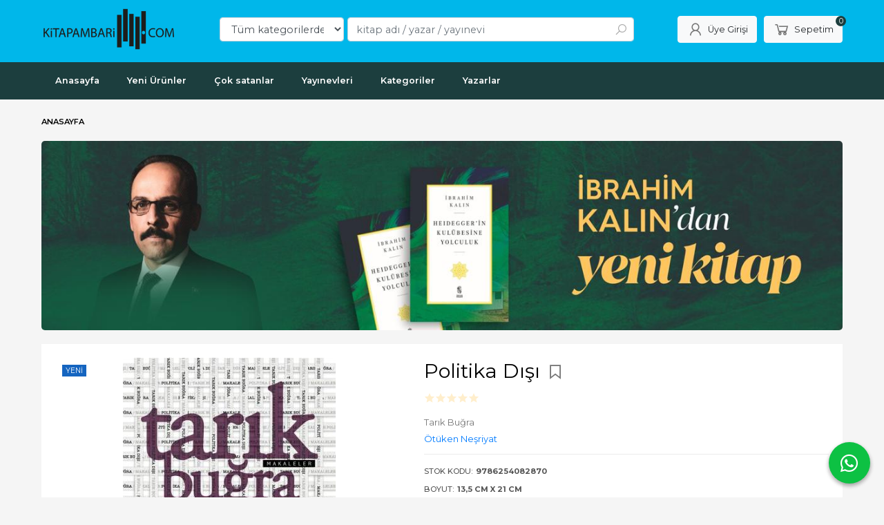

--- FILE ---
content_type: text/html; charset=utf-8;
request_url: https://www.kitapambari.com/politika-disi
body_size: 33086
content:
<!DOCTYPE html>
<html lang="tr-TR">
<head>
<meta http-equiv="Content-Type" content="text/html; charset=utf-8" />
<title>Politika Dışı | Kitap Ambarı</title>
<meta name="description" content="Politika Dışı Tarık Buğra&amp;#039;nın muhtelif yerlerde ve zamanlarda kaleme aldığı yazılarından ve kendisiyle yapılmış mülakatlardan derlenen bu kitabında yazarın" />
<meta name="keywords" content="Politika Dışı, Tarık Buğra, Ötüken Neşriyat, ,kitap" />
<meta name="robots" content="index, follow" />
 
  <meta property="og:title" content="Politika Dışı | Kitap Ambarı" />
  <meta property="og:description" content="Politika Dışı Tarık Buğra&amp;#039;nın muhtelif yerlerde ve zamanlarda kaleme aldığı yazılarından ve kendisiyle yapılmış mülakatlardan derlenen bu kitabında yazarın" />
  <meta property="og:type" content="product" />
  <meta property="og:url" content="https://www.kitapambari.com/politika-disi" />
  <meta property="og:site_name" content="https://www.kitapambari.com/" />
    <meta name="twitter:card" content="product">
  <meta name="twitter:domain" content="https://www.kitapambari.com/">
  <meta name="twitter:url" content="https://www.kitapambari.com/politika-disi">
  <meta name="twitter:title" content="Politika Dışı | Kitap Ambarı">
  <meta name="twitter:description" content="Politika Dışı Tarık Buğra&amp;#039;nın muhtelif yerlerde ve zamanlarda kaleme aldığı yazılarından ve kendisiyle yapılmış mülakatlardan derlenen bu kitabında yazarın">
  <meta name="twitter:image" content="https://www.kitapambari.com/u/kitapambari/img/b/p/o/politika-disi2d6c46cdf931d29767281baed17f33c0.jpg">

<meta name="viewport" content="width=device-width, initial-scale=1, maximum-scale=2"/>
<meta name="apple-mobile-web-app-capable" content="yes"/>

<meta property="og:image" content="https://www.kitapambari.com/u/kitapambari/img/b/p/o/politika-disi2d6c46cdf931d29767281baed17f33c0.jpg" />

<link rel="canonical" href="https://www.kitapambari.com/politika-disi" />
<meta property="og:url" content="https://www.kitapambari.com/politika-disi" />


<link rel="dns-prefetch" href="//cdn1.dokuzsoft.com" />
<link rel="dns-prefetch" href="//stats.g.doubleclick.net" />
<link rel="dns-prefetch" href="//www.google-analytics.com" />
<link rel="dns-prefetch" href="//www.googleadservices.com" />

<link rel="shortcut icon" href="/u/kitapambari/favicon.ico?v=822" type="image/x-icon" />

 <link type="text/css" href="https://stackpath.bootstrapcdn.com/bootstrap/4.5.0/css/bootstrap.min.css" rel="stylesheet" />
<link type="text/css" href="https://cdnjs.cloudflare.com/ajax/libs/line-awesome/1.3.0/line-awesome/css/line-awesome.min.css" rel="stylesheet" />
<link type="text/css" href="https://cdn.jsdelivr.net/npm/slick-carousel@1.8.1/slick/slick.css" rel="stylesheet" />
<link type="text/css" href="/js/fancybox/jquery.fancybox.css?v=822" rel="stylesheet" />
<link type="text/css" href="/templates/default-neo/css/main.css?v=822" rel="stylesheet" />
<link type="text/css" href="/templates/default-neo/css/color.black.css?v=822" rel="stylesheet" />
<link type="text/css" href="/u/kitapambari/custom_user_default-neo.css?v=822" rel="stylesheet" />

<style>
.Product .prd-quantity { display: none; }
.Header-top .container{ padding-top: 0}
.Footer-content-logo img,
.Footer,
.Header {
background-color: #00B7EA;
}
.Footer-menu > ul > li ul li a{color:#fff}
.Header-menu, .Cart-icon .dy_cart_prd_count, .pagination .page-item.active .page-link, .alert-orange, .btn-orange, .Carousel .slick-dots li.slick-active, .order_steps .ord_step_selected .ord_step_number, .member_nav a.active, .Product .list_number {
  background-color: #1C3E3E;
}
.Header-top-menu ul{ font-size: 0.85em}
.page_home .Footer-email {
  display: none;
}
.prd_fields a{color: #000; font-weight: normal}
<style>
<meta name="yandex-verification" content="e91bd883b8372263" />
<style>
body, html {
  --color-primary: 3, 3, 3;
  --color-lighten10: 26, 26, 26;
  --color-lighten15: 39, 39, 39;
  --color-lighten20: 51, 51, 51;
  --color-darken3: 0, 0, 0;
  --color-darken6: 0, 0, 0;
    --color-secondary: 0, 0, 0;
  }
</style>

</head>

<body>
  <div class="page page_prdview   ">
    <div class="container-page container-fluid container_logged_out">
      <div class="Content-wrapper">

        <div class="banner_top"></div>

                <div class="Header-top">
	<div class="container">

	<div class="Header-top-menu">
		
	</div>
	
	<div class="user_menu">
		<ul>
			      
    
            						
          <li>
            <a href="https://www.kitapambari.com/register" rel="nofollow">
              <span>Üye ol</span>
            </a>
          </li>            
                      

      
      
			<li>
				<a href="https://www.kitapambari.com/login" rel="nofollow">
					<span>Üye Girişi</span>
				</a>
			</li>
			
					</ul>
	</div>
	</div>
</div><header class="Header Header--sticky">
  <div class="container Header-container">
    <div class="Header-logo">
      <i id="HeaderMenuOpen" class="la la-bars"></i>
      <a href="https://www.kitapambari.com/">
        <img src="/u/kitapambari/300x100-b-1698160749.png" alt="kitapambari.com">
      </a>
      <i id="HeaderSearchOpen" class="la la-search"></i>
    </div>

    <div class="Search" data-error-text="Arama için en az 3 karakter girmelisiniz.">
	<div class="Search-overlay"></div>
	<div class="Search-container">
		<i id="HeaderSearchClose" class="la la-close"></i>	
		<form action="https://www.kitapambari.com/search" onsubmit="return checkSearchForm(this);">
			<input type="hidden" name="p" value="Products" />
			<input type="hidden" id="q_field_active" name="q_field_active" value="0" />

			<div class="Search-content">
				<div class="form-group form-group-select">
				  <select class="form-control shadow-none" id="ctg_id" name="ctg_id">
				  	<option value="">Tüm kategorilerde</option>
							
	<option value="476">100. Yıl Cumhuriyet Kitaplığı</option>
	
	<option value="31">Akademik</option>
	
	<option value="486">Akademik Çalışmalar</option>
	
	<option value="154">Bilgisayar</option>
	
	<option value="136">Bilim - Mühendislik</option>
	
	<option value="468">Bilim-Mühendislik</option>
	
	<option value="480">Çocuk - Genç</option>
	
	<option value="26">Çocuk Kitapları</option>
	
	<option value="483">Dede Korkut Kitaplığı</option>
	
	<option value="470">Diğer</option>
	
	<option value="1540">Dünya Klasikleri</option>
	
	<option value="5">Edebiyat</option>
	
	<option value="484">Edebiyat Araştırmaları</option>
	
	<option value="58">Eğitim</option>
	
	<option value="45">Ekonomi</option>
	
	<option value="39">Felsefe</option>
	
	<option value="482">Fikri Yazılar - Makaleler</option>
	
	<option value="32">Genel Konular</option>
	
	<option value="54">Gezi ve Rehber Kitapları</option>
	
	<option value="474">Hatırat - Armağan - Biyografi</option>
	
	<option value="114">Hobi</option>
	
	<option value="67">Hukuk</option>
	
	<option value="71">İnanç Kitapları - Mitolojiler</option>
	
	<option value="23">İnsan ve Toplum</option>
	
	<option value="1">İslam</option>
	
	<option value="502">Kitap</option>
	
	<option value="131">Müzik</option>
	
	<option value="94">Periyodik Yayınlar</option>
	
	<option value="3">Politika Siyaset</option>
	
	<option value="47">Psikoloji</option>
	
	<option value="99">Sağlık</option>
	
	<option value="89">Sanat</option>
	
	<option value="478">Seyahatname</option>
	
	<option value="40">Sosyoloji</option>
	
	<option value="493">Süreli Yayın</option>
	
	<option value="15">Tarih</option>
	
	<option value="475">Tarih Araştırmaları</option>
	
	<option value="472">Türk Edebiyatı</option>
	
	<option value="104">Yabancı Dilde Kitaplar</option>
	
	<option value="115">Yemek Kitapları</option>

				  </select>
				</div>
				<div class="form-group form-group-search">
				  <input data-container="form-group-search" type="text" name="q" id="qsearch" class="form-control shadow-none" value="" placeholder="kitap adı / yazar / yayınevi " autocomplete="off">
					<button type="submit" class="btn" name="search">
						<i class="la la-search"></i>
					</button>
					<div class="Search-autocomplete">
						<div class="Search-autocomplete-content"></div>
						<div class="Search-autocomplete-none">Sonuç bulunamadı</div>
					</div>
				</div>
			</div>
			<!--<a class="Search-detail" href="https://www.kitapambari.com/index.php?p=Products&amp;search_form=1" rel="nofollow">Detaylı Arama</a>-->

			<input type="hidden" id="q_field" name="q_field" value="" />
		</form>
	</div>
</div>
    <div class="Header-right">
      <div class="Header-right-profile">
                <a class="btn btn-light" href="https://www.kitapambari.com/login" rel="nofollow">
          <i class="la la-user"></i>
          <span>Üye Girişi</span>
        </a>
              </div>
              <div class="Cart ">
	<div class="Cart-icon">
    <a href="https://www.kitapambari.com/cart" class="btn btn-light">
      <i class="la la-shopping-cart"></i>
      <span>Sepetim</span>
      <span class="dy_cart_prd_count">0</span>
    </a>
  </div>
</div>

<div class="cart_box_container"></div>          </div>
  </div>

  <nav class="Header-menu">
    <div class="Header-menu-overlay"></div>
    <div class="container">
      <i id="HeaderMenuClose" class="la la-times"></i>
      <div class="Header-right">
        <div class="Header-right-profile">
                    <a class="btn btn-light" href="https://www.kitapambari.com/login" rel="nofollow">
            <i class="la la-user"></i>
            <span>Üye Girişi</span>
          </a>
                  </div>
                  <div class="Cart ">
	<div class="Cart-icon">
    <a href="https://www.kitapambari.com/cart" class="btn btn-light">
      <i class="la la-shopping-cart"></i>
      <span>Sepetim</span>
      <span class="dy_cart_prd_count">0</span>
    </a>
  </div>
</div>

<div class="cart_box_container"></div>              </div>
      	<ul>
			<li ><a href="/" ><span>Anasayfa</span></a>
				</li>			
			<li ><a href="/yeni-urunler" ><span>Yeni Ürünler</span></a>
				</li>			
			<li ><a href="/cok-satanlar-1" ><span>Çok satanlar</span></a>
				</li>			
			<li ><a href="/yayinevleri.html" ><span>Yayınevleri</span></a>
				</li>			
			<li ><a href="/kategoriler.html" ><span>Kategoriler</span></a>
				</li>			
			<li ><a href="/yazarlar.html" ><span>Yazarlar</span></a>
				</li>			
			
	</ul>

          </div>
  </nav>
</header>        
        <main class="Content">
        	<div class="container">
            
            <nav aria-label="breadcrumb">
	<ul class="breadcrumb" itemscope itemtype="https://schema.org/BreadcrumbList">
														<li class="breadcrumb-item active" aria-current="page" itemprop="itemListElement" itemscope itemtype="https://schema.org/ListItem">
					<a itemprop="item" href="/">
						<span itemprop="name">Anasayfa</span>
					</a>
					<meta itemprop="position" content="1" />
				</li>
						</ul>
</nav>          </div>

                  	<div class="layout_010">	
        	<div>
	<div class="mod_container " id="mod_container_110" >
   <div class="container">
     <div class="banner_wrapper">            <a  href="https://www.kitapambari.com/heideggerin-kulubesine-yolculuk">
              <img class="banner_img" alt="ikalin" src="/u/kitapambari/banners/a/i/k/ikalin-jpeg-1760949952.jpg" width="1280"  height="302" />
            </a>
      </div>	

   </div> 
  </div>	
</div>
        	</div>
        	
        	<div id="layout_style" class="container layout_010">
                        <div class="main_content">
                              <div class="view prd_view" data-prd-id="1070569" data-prd-name="Politika Dışı" data-prd-barcode="9786254082870" data-prd-price="325.00" data-prd-final-price="243.75">
		<div class="prd_view_item">
					<div class="prd_view_img_box">
									<div class="new_icon">
						<span>Yeni</span>
					</div>
				
									<a href="/u/kitapambari/img/c/p/o/politika-disi2d6c46cdf931d29767281baed17f33c0.jpg" class="fancybox" id="main_img_link"><img id="main_img" class="tooltipx prd_img prd_view_img" width="300" height="300" src="/u/kitapambari/img/b/p/o/politika-disi2d6c46cdf931d29767281baed17f33c0.jpg" data-zoom-image="/u/kitapambari/img/c/p/o/politika-disi2d6c46cdf931d29767281baed17f33c0.jpg" alt="Politika Dışı | Kitap Ambarı" title="Politika Dışı | Kitap Ambarı" /></a>	
							</div>
		
			
			<div class="share-buttons">	
	<a class="facebook" href="https://www.facebook.com/sharer/sharer.php?u=https://www.kitapambari.com/politika-disi&t=Politika+D%C4%B1%C5%9F%C4%B1+%7C+Kitap+Ambar%C4%B1" rel="nofollow" onclick="window.open(this.href);return false;">
    <span class="la la-facebook"></span>
  </a>
	<a class="twitter" href="https://twitter.com/intent/tweet?text=Politika+D%C4%B1%C5%9F%C4%B1+%7C+Kitap+Ambar%C4%B1&url=https://www.kitapambari.com/politika-disi" rel="nofollow" onclick="window.open(this.href);return false;">
    <span class="la la-twitter"></span>
  </a>
	<a class="linkedin" href="https://www.linkedin.com/shareArticle?mini=true&url=https://www.kitapambari.com/politika-disi&title=Politika+D%C4%B1%C5%9F%C4%B1+%7C+Kitap+Ambar%C4%B1&summary=&source=" rel="nofollow" onclick="window.open(this.href);return false;">
    <span class="la la-linkedin"></span>
  </a>
	<a class="pinterest" href="http://pinterest.com/pin/create/button/?url=https://www.kitapambari.com/politika-disi&media=/u/kitapambari/img/c/p/o/politika-disi2d6c46cdf931d29767281baed17f33c0.jpg&description=Politika+D%C4%B1%C5%9F%C4%B1+%7C+Kitap+Ambar%C4%B1" rel="nofollow" onclick="window.open(this.href);return false;">
    <span class="la la-pinterest"></span>
  </a>	
	<a class="whatsapp" href="https://api.whatsapp.com/send?text=https://www.kitapambari.com/politika-disi">
    <span class="la la-whatsapp"></span>
  </a>
</div>			
	</div>
		
		<div class="prd_view_item">
		<h1 class="contentHeader prdHeader">
						Politika Dışı
						<a id="ButtonFav" class="button_fav" title="Favorilerim ne işe yarar?|Favorilerinize eklediğiniz kitapların fiyatı değiştiğinde email ile bilgilendirilirsiniz. Favorilerimi kullanabilmek için üye girişi yapmanız gerekir." rel="nofollow" href="#" onclick="$(this).addClass('active');$('.fav_result_container').load('https://www.kitapambari.com/index.php?p=Favorites&amp;add=1070569&amp;fav_type=prd&amp;popup=1&amp;no_common=1','Favorilerime Ekle');return false;">
				<i class="la la-bookmark"></i>
			</a>
		</h1>

		<div class="fav_result_container"></div>

		<div class="vote_section">
	<div class="vote_imgs">
				<a class="vote_items " rel="nofollow" 
			  onclick="$('.vote_result').html('Bu işlem için üye girişi yapmanız gerekiyor - <a href=https://www.kitapambari.com/index.php?p=Login&amp;return_url=9xOrQToIs3g6cfQ0Usoj%2FQPRb5PwIHWDROas6oYcCX24B1cxtNT3nnBXLZwiR9Cx8cxaHC4Z2kZbVYc5aZ2wQ3S7bFY7v437fPy8a%2FEttd9V49C2RnaCYBmzIhnw4b4U>Üye Girişi</a>')"
				>
			<span class="la la-star"></span>
		</a>
				<a class="vote_items " rel="nofollow" 
			  onclick="$('.vote_result').html('Bu işlem için üye girişi yapmanız gerekiyor - <a href=https://www.kitapambari.com/index.php?p=Login&amp;return_url=Dr37sYVe2JYzCTGVTl3gAaOWc76whC5yhktYB%2BuwiUmO%2FcOgTzCDLdZCAY0K0WAKfsozA%2FnSDZJTxV6Ck96eV38r7B97ezBEXog%2Fx0YY73fm1GssVmiuMD9HW4DcTgOT>Üye Girişi</a>')"
				>
			<span class="la la-star"></span>
		</a>
				<a class="vote_items " rel="nofollow" 
			  onclick="$('.vote_result').html('Bu işlem için üye girişi yapmanız gerekiyor - <a href=https://www.kitapambari.com/index.php?p=Login&amp;return_url=glQdLWCvYZURr3ignV7SxScsl7fHJv2rgebjqPhMEhkclS9l4AYqvTO56%2B%2FH6YfyBWSrX9OeOPb%2FcnjdsHa%2ByW3vWWkcp%2FH%2Beyw1vSzQXjyjSW7EdprZG6qgbpc5cG2H>Üye Girişi</a>')"
				>
			<span class="la la-star"></span>
		</a>
				<a class="vote_items " rel="nofollow" 
			  onclick="$('.vote_result').html('Bu işlem için üye girişi yapmanız gerekiyor - <a href=https://www.kitapambari.com/index.php?p=Login&amp;return_url=TVaqFCE6d4m9wYhVyCOqoaWfPOItcWkmHSFRpLd6LUjpoe5%2BkNmicfQf%2FSoAZ3Sw50CyMjeha61Jcx7TYUvESinSBMxUDVUBjfrRsEiQFTmzzd1W89x08qRd31N2OJcQ>Üye Girişi</a>')"
				>
			<span class="la la-star"></span>
		</a>
				<a class="vote_items " rel="nofollow" 
			  onclick="$('.vote_result').html('Bu işlem için üye girişi yapmanız gerekiyor - <a href=https://www.kitapambari.com/index.php?p=Login&amp;return_url=GaFM4evSZipiz%2FMPs1j8Lgwp%2FxZjJXQgSWLSno%2FnptV%2FKNkQZ%2BV6zqRQ5qYkL9bjNrwhBA2K8Cp4ciEnMBDckm2HcCRR6ei7stUJM48izz3nyWL93N0eTAmrbNHjg0fq>Üye Girişi</a>')"
				>
			<span class="la la-star"></span>
		</a>
				
		<!--<span class="vote_stats">0.00/5</span>-->
	</div>
	<div class="vote_result vote_result_1070569" onclick="$(this).toggle()"></div>	
</div>
		<div class="prd_brand_box">
			        <div class="writers">
                  <a class="writer" href="https://www.kitapambari.com/tarik-bugra"><span>Tarık Buğra</span></a>					
              	</div>
						
						<a class="publisher" href="https://www.kitapambari.com/otuken-nesriyat"><span>Ötüken Neşriyat</span></a>
			      
      
      		</div>

				<div class="prd_fields">
						
												<div class="prd_fields_item prd_book_fields_item prd_book_fields_item_prd_barcode">
						<div class="prd_fields_label">Stok Kodu:</div>
						<div class="prd_fields_text">9786254082870</div>
					</div>
																	<div class="prd_fields_item prd_book_fields_item prd_book_fields_item_prd_size">
						<div class="prd_fields_label">Boyut:</div>
						<div class="prd_fields_text">13,5 cm x 21 cm</div>
					</div>
													<div class="prd_fields_item prd_book_fields_item prd_book_fields_item_prd_page_count">
						<div class="prd_fields_label">Sayfa Sayısı:</div>
						<div class="prd_fields_text">272</div>
					</div>
													<div class="prd_fields_item prd_book_fields_item prd_book_fields_item_prd_press_loc">
						<div class="prd_fields_label">Basım Yeri:</div>
						<div class="prd_fields_text">İstanbul</div>
					</div>
													<div class="prd_fields_item prd_book_fields_item prd_book_fields_item_prd_press_count">
						<div class="prd_fields_label">Baskı:</div>
						<div class="prd_fields_text">6</div>
					</div>
													<div class="prd_fields_item prd_book_fields_item prd_book_fields_item_prd_press_date">
						<div class="prd_fields_label">Basım Tarihi:</div>
						<div class="prd_fields_text">Ağustos 2025</div>
					</div>
						
								
									<div class="prd_fields_item prd_book_fields_item prd_book_fields_item_prd_illustrator">
						<div class="prd_fields_label">Resimleyen:</div>
						<div class="prd_fields_text">Zafer Yılmaz</div>
					</div>
								
									<div class="prd_fields_item prd_book_fields_item prd_book_fields_item_prd_cover_type">
						<div class="prd_fields_label">Kapak Türü:</div>
						<div class="prd_fields_text">Karton Kapak</div>
					</div>
								
									<div class="prd_fields_item prd_book_fields_item prd_book_fields_item_prd_paper_type">
						<div class="prd_fields_label">Kağıt Türü:</div>
						<div class="prd_fields_text">55 gr Holmen</div>
					</div>
								
									<div class="prd_fields_item prd_book_fields_item prd_book_fields_item_prd_language">
						<div class="prd_fields_label">Dili:</div>
						<div class="prd_fields_text">Türkçe</div>
					</div>
												        
        
					
		</div>
		

		
    	
      <div class="pricebox"> 
                  <div class="discount" title="İndirimli Kitap|Bu kitabı satın aldığınızda %25 karlı çıkacaksınız.">
            <span class="discount_number">%25</span>
            <span class="discount_text">indirimli</span>
          </div>
              
        <div class="pricebox_content">
                                  <div class="prd_view_price_row list_price_row">
              <span class="prd_view_price_value price_cancelled">
                <span id="prd_price_display">325<sup>,00</sup>TL</span>
              </span>
            </div>
                        <div class="prd_view_price_row sale_price_row">
              <span class="prd_view_price_value final_price">
                <span id="prd_final_price_display">243<sup>,75</sup>TL</span>
              </span>
            </div>
                  </div>

              </div>
      
      
              <div class="prd_view_price_row sale_price_inst_row">
          <span class="prd_view_price_value">
            Taksitli fiyat:
            1 x <span id="min_inst_price_display">243<sup>,75</sup>TL</span>
          </span>
        </div>
      
                  
      	
      
          
		
		    
		<!--		
		<div class="banner_prd_view"></div>-->
		
		    								
									<div class="prd_supply_time stock_count"><b>Tedarikçi Stoğu 22 Adet</b></div>
						
    
    
        
    
				<div class="actions">
        
                  
					           
                    					<div class="add_cart">
													<div class="form-group">
								<input class="form-control prd-quantity" size="1" min="1"  type="number" name="quantity" value="1">
							</div>
												
												
						<a data-prd-id="1070569" class="btn btn-orange button_add_to_cart">
							<span class="button-text">Sepete Ekle</span>
						</a>
					</div>
          				</div>
		
				      				
		
		<div class="prd_view_actions">
  	<a class="btn btn-light btn-sm button_share" title="Paylaşın!|Bu kitabı arkadaşlarınıza da tavsiye edin." rel="nofollow" href="#" onclick="$('.result_box_wrapper').addClass('active');$('.result_box').loadPage('https://www.kitapambari.com/index.php?p=Sharings&amp;shr_item_id=1070569&amp;popup=1&amp;no_common=1','Tavsiye et');return false;"><span class="">Tavsiye et</span></a>
  	<a class="btn btn-light btn-sm button_feedback" title="Hata bildirimi|Kitap ile ilgili bilgilerde eksik veya yanlışlık varsa lütfen buradan bildiriniz" rel="nofollow" href="#" onclick="$('.result_box_wrapper').addClass('active');$('.result_box').loadPage('https://www.kitapambari.com/index.php?p=ProductFeedbacks&amp;edit=-1&amp;prf_prd_id=1070569&amp;popup=1&amp;no_common=1','Hata bildir');return false;"><span class="">Hata bildir</span></a>
	
		<div class="result_box_wrapper">
		<div class="result_box_overlay" onclick="$('.result_box_wrapper').removeClass('active');"></div>
		<div class="result_box"></div>
	</div>
</div>	</div>
	</div>

<div itemscope itemtype="https://schema.org/Product" class="rich-snippets">
	<div itemprop="sku">9786254082870</div>
	<div itemprop="productID">1070569</div>
	<img itemprop="image" width="300" height="300" src="/u/kitapambari/img/b/p/o/politika-disi2d6c46cdf931d29767281baed17f33c0.jpg"  alt="Politika Dışı"  />
  <div itemprop="url">https://www.kitapambari.com/politika-disi</div>
	<div itemprop="name">Politika Dışı  </div>
		    <div itemprop="brand" itemtype="https://schema.org/Brand" itemscope>
    <meta itemprop="name" content="Ötüken Neşriyat" />
  </div>
	  
	<div itemprop="offers" itemscope itemtype="https://schema.org/Offer">		
		<span itemprop="price">243.75</span>		
		<span itemprop="priceCurrency" content="TRY"></span>
				<span itemprop="availability" content="https://schema.org/InStock"></span>
		        <meta itemprop="priceValidUntil" content="2026-01-22" />

			
	</div>
	
	<div itemprop="itemCondition" content="https://schema.org/NewCondition"></div>
	<div itemprop="description"><p>Tarık Buğra&#039;nın muhtelif yerlerde ve zamanlarda kaleme aldığı yazılarından ve kendisiyle yapılmış mülakatlardan derlenen bu kitabında yazarın hayat telakkisine ve edebî anlayışına dair ilginç ayrıntılar bulacaksınız. Her ne kadar kitabın adı “Politika Dışı” olsa da, kültür mevzularının olanca sıcaklığıyla siyasette yer bulduğu Türkiye&#039;de aslında kelime tercihlerinin bile ne kadar siyasî olabildiğini, Tarık Buğra artık o klasikleşmiş üslûbuyla sarih bir şekilde gösteriyor. Dile, eğitime, kitaplara, sanata ve hayata dair samimi ve bir o kadar da ciddi değerlendirmeler bulacağınız “Politika Dışı”, üzerinde pek fazla durulmayan konuların aslında hayatın ne kadar merkezinde yer aldığını hatırlatması bakımından dikkatle okunmayı hak ediyor.</p></div>
		
             

			
	
</div>
                                  	<div class="mod_container " id="mod_container_94" >
    <div class="container">
      			<div class="Box tabs_view">
			<nav class="Box-header" title="Ürün Sekmeler">
			  <div class="nav nav-tabs" role="tablist">
			  									    <a class="nav-link" id="nav-tab-95_" data-toggle="tab" href="#tab_95_3" role="tab" aria-controls="nav-95_" aria-selected="true">
			    	Açıklama
			  	</a>

																		    <a class="nav-link" id="nav-tab-96_" data-toggle="tab" href="#tab_96_3" role="tab" aria-controls="nav-96_" aria-selected="true">
			    	Taksit Seçenekleri
			  	</a>

																		    <a class="nav-link" id="nav-tab-97_" data-toggle="tab" href="#tab_97_3" role="tab" aria-controls="nav-97_" aria-selected="true">
			    	Yorumlar
			  	</a>

													  </div>
			</nav>

			<div class="Box-content tab-content" id="tabsModuleContent">
													<div class="tab-pane fade " id="tab_95_3" role="tabpanel" aria-labelledby="nav-tab-95_"><div class="Box box_prd box_prd_3 box_prd_detail">
	
	<div class="Box-content">
				<div class="wysiwyg prd_description noContext">		
			<p>Tarık Buğra&#039;nın muhtelif yerlerde ve zamanlarda kaleme aldığı yazılarından ve kendisiyle yapılmış mülakatlardan derlenen bu kitabında yazarın hayat telakkisine ve edebî anlayışına dair ilginç ayrıntılar bulacaksınız. Her ne kadar kitabın adı “Politika Dışı” olsa da, kültür mevzularının olanca sıcaklığıyla siyasette yer bulduğu Türkiye&#039;de aslında kelime tercihlerinin bile ne kadar siyasî olabildiğini, Tarık Buğra artık o klasikleşmiş üslûbuyla sarih bir şekilde gösteriyor. Dile, eğitime, kitaplara, sanata ve hayata dair samimi ve bir o kadar da ciddi değerlendirmeler bulacağınız “Politika Dışı”, üzerinde pek fazla durulmayan konuların aslında hayatın ne kadar merkezinde yer aldığını hatırlatması bakımından dikkatle okunmayı hak ediyor.</p>		
		</div>
										
			</div>
	<div class="Box-footer"></div>
</div>	</div>
																	<div class="tab-pane fade " id="tab_96_3" role="tabpanel" aria-labelledby="nav-tab-96_"><div class="Box box_installments">
		
	<div class="Box-content">
		<div class="inst-wrapper">
												<div class="inst">
				<div class="inst-header">
					<span>Tüm kartlar</span>
				</div>
				
				<table class="table inst-table">
					<thead class="inst-header2">
						<th class="inst_num">
							Taksit Sayısı
						</th>
						<th class="inst_cell">
							Taksit tutarı
						</th>
						<th class="inst_cell">
							Genel Toplam
						</th>
					</thead>
					
					<tbody>
																								<tr class="dy_selected">
							<td class="inst_num">
								Tek Çekim							</td>
							<td class="inst_cell">
								243,75&nbsp;&nbsp;&nbsp;
							</td>
							<td class="inst_cell">
								243,75&nbsp;&nbsp;&nbsp;
							</td>
						</tr>
											</tbody>
				</table>
			</div>
								</div>
	</div>
</div>
</div>
																	<div class="tab-pane fade " id="tab_97_3" role="tabpanel" aria-labelledby="nav-tab-97_"><div class="Box box_comments">
	<div class="Box-content">
    
    		<a class="btn btn-orange btn-sm button_add_comment" href="javascript:void(0);" onclick="$('.comment_form_container').loadPage('https://www.kitapambari.com/index.php?p=Comments&amp;popup=1&amp;edit=-1&amp;prd_id=1070569&amp;no_common=1');">
			<span>Yorum yaz</span>
		</a>
        
		<div class="comment_form_container my-3"></div>

				<div class="mt-3">Bu kitabı henüz kimse eleştirmemiş. </div>
				
			

	</div>
	<div class="Box-footer"></div>
</div></div>
											</div>
		</div>
	
    </div>
  </div>
	<div class="mod_container " id="mod_container_98" >
    <div class="container">
      <div class="Box box_prd box_prd_slide">
    	<div class="Box-header">
      <a href="https://www.kitapambari.com/index.php?p=Products&amp;ctg_id=0&amp;pub_id=0&amp;wrt_id=210003&amp;mod_discount=0&amp;mod_cargo_free=0&amp;mod_id=98&amp;mod_prd_set=&amp;sort_type=prd_id-desc&amp;prd_sell=&amp;prd_stock=">Yazarın Diğer Kitapları</a>
    </div>
  	<div class="Box-content">
    <div class="Carousel-wrapper">
      <ul class="Carousel Carousel-slider" data-slick='{"dots": false, "slidesToShow": 5}'>
        <li>
<div class="Product Product_a Product_1070831" data-prd-id="1070831" data-prd-barcode="9786254086151">

	<div class="Product-image-wrapper">
		<div class="Product-image image_a">
			<div class="prd_img_items">
				<div class="new_icon"><span>Yeni</span></div>				<div class="discount" data-discount="30">-%<span>30</span></div>							</div>

						
						<a title="Bir Köşkünüz Var mı?" class="tooltip-ajax" href="https://www.kitapambari.com/bir-koskunuz-var-mi">
				<img class="prd_img prd_img_98_0_1070831 lazy" width="100" height="100" src="/i/1x1.png" data-src="/u/kitapambari/img/a/b/i/bir-koskunuz-var-mifa2c3dc0e31716b04c8f639dcff69110.png" alt="Bir Köşkünüz Var mı?" title="Bir Köşkünüz Var mı?">
			</a>
			
			      			<div class="actions">
																						<input class="prd-quantity" size="1" maxlength="3" type="number" name="quantity" value="1" min="1" >
												<a data-prd-id="1070831" class="btn btn-dark btn-sm button_add_to_cart">
							<span class="button-text">Sepete Ekle</span>
						</a>
												</div>
      					</div>
	</div>
	<div class="Product-content">
		<div class="name"><a href="https://www.kitapambari.com/bir-koskunuz-var-mi">Bir Köşkünüz Var mı?</a></div>
		<div class="writer"><a href="https://www.kitapambari.com/tarik-bugra">Tarık Buğra</a></div>		
				<div class="publisher"><a href="https://www.kitapambari.com/otuken-cocuk">Ötüken Çocuk</a></div>
				
    		<div class="price_box">
						<div class="discount">
				<span>%30</span>
				<div class="discount_text">İNDİRİM</div>
			</div>
						<div class="price_box_wrapper">
				<span class="price price_list convert_cur" data-price="160.00" data-cur-code="TL">160<sup>,00</sup>TL</span>
				<span class="price price_sale convert_cur" data-price="112.00" data-cur-code="TL">112<sup>,00</sup>TL</span>
			</div>
		</div>
    	</div>
</div>
</li>
<li>
<div class="Product Product_a Product_1070735" data-prd-id="1070735" data-prd-barcode="9786254085314">

	<div class="Product-image-wrapper">
		<div class="Product-image image_a">
			<div class="prd_img_items">
				<div class="new_icon"><span>Yeni</span></div>				<div class="discount" data-discount="25">-%<span>25</span></div>							</div>

						
						<a title="Vitrinlerin Zaferi - Sanat, Edebiyat ve Dil Yazıları" class="tooltip-ajax" href="https://www.kitapambari.com/vitrinlerin-zaferi-sanat-edebiyat-ve-dil-yazilari">
				<img class="prd_img prd_img_98_1_1070735 lazy" width="100" height="100" src="/i/1x1.png" data-src="/u/kitapambari/img/a/v/i/vitrinlerin-zaferi-sanat-edebiyat-ve-dil-yazilari6f6c5c94972126cbff01c7121645d17d.png" alt="Vitrinlerin Zaferi - Sanat, Edebiyat ve Dil Yazıları" title="Vitrinlerin Zaferi - Sanat, Edebiyat ve Dil Yazıları">
			</a>
			
			      			<div class="actions">
																						<input class="prd-quantity" size="1" maxlength="3" type="number" name="quantity" value="1" min="1" >
												<a data-prd-id="1070735" class="btn btn-dark btn-sm button_add_to_cart">
							<span class="button-text">Sepete Ekle</span>
						</a>
												</div>
      					</div>
	</div>
	<div class="Product-content">
		<div class="name"><a href="https://www.kitapambari.com/vitrinlerin-zaferi-sanat-edebiyat-ve-dil-yazilari">Vitrinlerin Zaferi - Sanat, Edebiyat ve Dil Yazıları</a></div>
		<div class="writer"><a href="https://www.kitapambari.com/tarik-bugra">Tarık Buğra</a></div>		
				<div class="publisher"><a href="https://www.kitapambari.com/otuken-nesriyat">Ötüken Neşriyat</a></div>
				
    		<div class="price_box">
						<div class="discount">
				<span>%25</span>
				<div class="discount_text">İNDİRİM</div>
			</div>
						<div class="price_box_wrapper">
				<span class="price price_list convert_cur" data-price="590.00" data-cur-code="TL">590<sup>,00</sup>TL</span>
				<span class="price price_sale convert_cur" data-price="442.50" data-cur-code="TL">442<sup>,50</sup>TL</span>
			</div>
		</div>
    	</div>
</div>
</li>
<li>
<div class="Product Product_a Product_1070687" data-prd-id="1070687" data-prd-barcode="9786254084430">

	<div class="Product-image-wrapper">
		<div class="Product-image image_a">
			<div class="prd_img_items">
				<div class="new_icon"><span>Yeni</span></div>				<div class="discount" data-discount="25">-%<span>25</span></div>							</div>

						
						<a title="Gagaringrad Moskova Notları - Bir Köyden Bir Başşehre" class="tooltip-ajax" href="https://www.kitapambari.com/gagaringrad-moskova-notlari-bir-koyden-bir-bassehre">
				<img class="prd_img prd_img_98_2_1070687 lazy" width="100" height="100" src="/i/1x1.png" data-src="/u/kitapambari/img/a/g/a/gagaringrad-moskova-notlari-bir-koyden-bir-bassehre72948cffdcb20d62d2f207030e63bcd6.png" alt="Gagaringrad Moskova Notları - Bir Köyden Bir Başşehre" title="Gagaringrad Moskova Notları - Bir Köyden Bir Başşehre">
			</a>
			
			      			<div class="actions">
								<span class="btn btn-dark btn-sm prd_no_sell_list disabled">Satışta değil</span>
							</div>
      					</div>
	</div>
	<div class="Product-content">
		<div class="name"><a href="https://www.kitapambari.com/gagaringrad-moskova-notlari-bir-koyden-bir-bassehre">Gagaringrad Moskova Notları - Bir Köyden Bir Başşehre</a></div>
		<div class="writer"><a href="https://www.kitapambari.com/tarik-bugra">Tarık Buğra</a></div>		
				<div class="publisher"><a href="https://www.kitapambari.com/otuken-nesriyat">Ötüken Neşriyat</a></div>
				
    		<div class="price_box">
						<div class="discount">
				<span>%25</span>
				<div class="discount_text">İNDİRİM</div>
			</div>
						<div class="price_box_wrapper">
				<span class="price price_list convert_cur" data-price="160.00" data-cur-code="TL">160<sup>,00</sup>TL</span>
				<span class="price price_sale convert_cur" data-price="120.00" data-cur-code="TL">120<sup>,00</sup>TL</span>
			</div>
		</div>
    	</div>
</div>
</li>
<li>
<div class="Product Product_a Product_1070608" data-prd-id="1070608" data-prd-barcode="9786254083150">

	<div class="Product-image-wrapper">
		<div class="Product-image image_a">
			<div class="prd_img_items">
				<div class="new_icon"><span>Yeni</span></div>				<div class="discount" data-discount="25">-%<span>25</span></div>							</div>

						
						<a title="Düşman Kazanmak Sanatı" class="tooltip-ajax" href="https://www.kitapambari.com/dusman-kazanmak-sanati">
				<img class="prd_img prd_img_98_3_1070608 lazy" width="100" height="100" src="/i/1x1.png" data-src="/u/kitapambari/img/a/d/u/dusman-kazanmak-sanati5fd00a019314642534c53de93a6ceb4f.jpg" alt="Düşman Kazanmak Sanatı" title="Düşman Kazanmak Sanatı">
			</a>
			
			      			<div class="actions">
																						<input class="prd-quantity" size="1" maxlength="3" type="number" name="quantity" value="1" min="1" >
												<a data-prd-id="1070608" class="btn btn-dark btn-sm button_add_to_cart">
							<span class="button-text">Sepete Ekle</span>
						</a>
												</div>
      					</div>
	</div>
	<div class="Product-content">
		<div class="name"><a href="https://www.kitapambari.com/dusman-kazanmak-sanati">Düşman Kazanmak Sanatı</a></div>
		<div class="writer"><a href="https://www.kitapambari.com/tarik-bugra">Tarık Buğra</a></div>		
				<div class="publisher"><a href="https://www.kitapambari.com/otuken-nesriyat">Ötüken Neşriyat</a></div>
				
    		<div class="price_box">
						<div class="discount">
				<span>%25</span>
				<div class="discount_text">İNDİRİM</div>
			</div>
						<div class="price_box_wrapper">
				<span class="price price_list convert_cur" data-price="335.00" data-cur-code="TL">335<sup>,00</sup>TL</span>
				<span class="price price_sale convert_cur" data-price="251.25" data-cur-code="TL">251<sup>,25</sup>TL</span>
			</div>
		</div>
    	</div>
</div>
</li>
<li>
<div class="Product Product_a Product_1070575" data-prd-id="1070575" data-prd-barcode="9786254082863">

	<div class="Product-image-wrapper">
		<div class="Product-image image_a">
			<div class="prd_img_items">
				<div class="new_icon"><span>Yeni</span></div>				<div class="discount" data-discount="25">-%<span>25</span></div>							</div>

						
						<a title="Bu Çağın Adı" class="tooltip-ajax" href="https://www.kitapambari.com/bu-cagin-adi">
				<img class="prd_img prd_img_98_4_1070575 lazy" width="100" height="100" src="/i/1x1.png" data-src="/u/kitapambari/img/a/b/u/bu-cagin-adi44cad56b6bc7d7a69551bf8676880ce7.jpg" alt="Bu Çağın Adı" title="Bu Çağın Adı">
			</a>
			
			      			<div class="actions">
																						<input class="prd-quantity" size="1" maxlength="3" type="number" name="quantity" value="1" min="1" >
												<a data-prd-id="1070575" class="btn btn-dark btn-sm button_add_to_cart">
							<span class="button-text">Sepete Ekle</span>
						</a>
												</div>
      					</div>
	</div>
	<div class="Product-content">
		<div class="name"><a href="https://www.kitapambari.com/bu-cagin-adi">Bu Çağın Adı</a></div>
		<div class="writer"><a href="https://www.kitapambari.com/tarik-bugra">Tarık Buğra</a></div>		
				<div class="publisher"><a href="https://www.kitapambari.com/otuken-nesriyat">Ötüken Neşriyat</a></div>
				
    		<div class="price_box">
						<div class="discount">
				<span>%25</span>
				<div class="discount_text">İNDİRİM</div>
			</div>
						<div class="price_box_wrapper">
				<span class="price price_list convert_cur" data-price="375.00" data-cur-code="TL">375<sup>,00</sup>TL</span>
				<span class="price price_sale convert_cur" data-price="281.25" data-cur-code="TL">281<sup>,25</sup>TL</span>
			</div>
		</div>
    	</div>
</div>
</li>
<li>
<div class="Product Product_a Product_1070505" data-prd-id="1070505" data-prd-barcode="9786254081729">

	<div class="Product-image-wrapper">
		<div class="Product-image image_a">
			<div class="prd_img_items">
				<div class="new_icon"><span>Yeni</span></div>				<div class="discount" data-discount="25">-%<span>25</span></div>							</div>

						
						<a title="Gençlik Türküsü" class="tooltip-ajax" href="https://www.kitapambari.com/genclik-turkusu">
				<img class="prd_img prd_img_98_5_1070505 lazy" width="100" height="100" src="/i/1x1.png" data-src="/u/kitapambari/img/a/g/e/genclik-turkusu1bec0006b6f991776fa03fb7542a1c97.png" alt="Gençlik Türküsü" title="Gençlik Türküsü">
			</a>
			
			      			<div class="actions">
																						<input class="prd-quantity" size="1" maxlength="3" type="number" name="quantity" value="1" min="1" >
												<a data-prd-id="1070505" class="btn btn-dark btn-sm button_add_to_cart">
							<span class="button-text">Sepete Ekle</span>
						</a>
												</div>
      					</div>
	</div>
	<div class="Product-content">
		<div class="name"><a href="https://www.kitapambari.com/genclik-turkusu">Gençlik Türküsü</a></div>
		<div class="writer"><a href="https://www.kitapambari.com/tarik-bugra">Tarık Buğra</a></div>		
				<div class="publisher"><a href="https://www.kitapambari.com/otuken-nesriyat">Ötüken Neşriyat</a></div>
				
    		<div class="price_box">
						<div class="discount">
				<span>%25</span>
				<div class="discount_text">İNDİRİM</div>
			</div>
						<div class="price_box_wrapper">
				<span class="price price_list convert_cur" data-price="200.00" data-cur-code="TL">200<sup>,00</sup>TL</span>
				<span class="price price_sale convert_cur" data-price="150.00" data-cur-code="TL">150<sup>,00</sup>TL</span>
			</div>
		</div>
    	</div>
</div>
</li>
<li>
<div class="Product Product_a Product_1070409" data-prd-id="1070409" data-prd-barcode="9786254080777">

	<div class="Product-image-wrapper">
		<div class="Product-image image_a">
			<div class="prd_img_items">
				<div class="new_icon"><span>Yeni</span></div>				<div class="discount" data-discount="25">-%<span>25</span></div>							</div>

						
						<a title="Sıfırdan Doruğa" class="tooltip-ajax" href="https://www.kitapambari.com/sifirdan-doruga">
				<img class="prd_img prd_img_98_6_1070409 lazy" width="100" height="100" src="/i/1x1.png" data-src="/u/kitapambari/img/a/s/i/sifirdan-doruga2834209ee271099b887c1d21f86764c9.png" alt="Sıfırdan Doruğa" title="Sıfırdan Doruğa">
			</a>
			
			      			<div class="actions">
																						<input class="prd-quantity" size="1" maxlength="3" type="number" name="quantity" value="1" min="1" >
												<a data-prd-id="1070409" class="btn btn-dark btn-sm button_add_to_cart">
							<span class="button-text">Sepete Ekle</span>
						</a>
												</div>
      					</div>
	</div>
	<div class="Product-content">
		<div class="name"><a href="https://www.kitapambari.com/sifirdan-doruga">Sıfırdan Doruğa</a></div>
		<div class="writer"><a href="https://www.kitapambari.com/tarik-bugra">Tarık Buğra</a></div>		
				<div class="publisher"><a href="https://www.kitapambari.com/otuken-nesriyat">Ötüken Neşriyat</a></div>
				
    		<div class="price_box">
						<div class="discount">
				<span>%25</span>
				<div class="discount_text">İNDİRİM</div>
			</div>
						<div class="price_box_wrapper">
				<span class="price price_list convert_cur" data-price="170.00" data-cur-code="TL">170<sup>,00</sup>TL</span>
				<span class="price price_sale convert_cur" data-price="127.50" data-cur-code="TL">127<sup>,50</sup>TL</span>
			</div>
		</div>
    	</div>
</div>
</li>
<li>
<div class="Product Product_a Product_1070351" data-prd-id="1070351" data-prd-barcode="9786051559988">

	<div class="Product-image-wrapper">
		<div class="Product-image image_a">
			<div class="prd_img_items">
				<div class="new_icon"><span>Yeni</span></div>				<div class="discount" data-discount="25">-%<span>25</span></div>							</div>

						
						<a title="Dünyanın En Pis Sokağı" class="tooltip-ajax" href="https://www.kitapambari.com/dunyanin-en-pis-sokagi">
				<img class="prd_img prd_img_98_7_1070351 lazy" width="100" height="100" src="/i/1x1.png" data-src="/u/kitapambari/img/a/d/u/dunyanin-en-pis-sokagia1b282713a6dd570aa64f522de359065.png" alt="Dünyanın En Pis Sokağı" title="Dünyanın En Pis Sokağı">
			</a>
			
			      			<div class="actions">
																						<input class="prd-quantity" size="1" maxlength="3" type="number" name="quantity" value="1" min="1" >
												<a data-prd-id="1070351" class="btn btn-dark btn-sm button_add_to_cart">
							<span class="button-text">Sepete Ekle</span>
						</a>
												</div>
      					</div>
	</div>
	<div class="Product-content">
		<div class="name"><a href="https://www.kitapambari.com/dunyanin-en-pis-sokagi">Dünyanın En Pis Sokağı</a></div>
		<div class="writer"><a href="https://www.kitapambari.com/tarik-bugra">Tarık Buğra</a></div>		
				<div class="publisher"><a href="https://www.kitapambari.com/otuken-nesriyat">Ötüken Neşriyat</a></div>
				
    		<div class="price_box">
						<div class="discount">
				<span>%25</span>
				<div class="discount_text">İNDİRİM</div>
			</div>
						<div class="price_box_wrapper">
				<span class="price price_list convert_cur" data-price="210.00" data-cur-code="TL">210<sup>,00</sup>TL</span>
				<span class="price price_sale convert_cur" data-price="157.50" data-cur-code="TL">157<sup>,50</sup>TL</span>
			</div>
		</div>
    	</div>
</div>
</li>
<li>
<div class="Product Product_a Product_1070350" data-prd-id="1070350" data-prd-barcode="9786051559803">

	<div class="Product-image-wrapper">
		<div class="Product-image image_a">
			<div class="prd_img_items">
				<div class="new_icon"><span>Yeni</span></div>				<div class="discount" data-discount="25">-%<span>25</span></div>							</div>

						
						<a title="Zafer Gaye Değildir" class="tooltip-ajax" href="https://www.kitapambari.com/zafer-gaye-degildir">
				<img class="prd_img prd_img_98_8_1070350 lazy" width="100" height="100" src="/i/1x1.png" data-src="/u/kitapambari/img/a/z/a/zafer-gaye-degildire8650a6a5ca743d78cd382308269fe42.png" alt="Zafer Gaye Değildir" title="Zafer Gaye Değildir">
			</a>
			
			      			<div class="actions">
								<span class="btn btn-dark btn-sm prd_no_sell_list disabled">Satışta değil</span>
							</div>
      					</div>
	</div>
	<div class="Product-content">
		<div class="name"><a href="https://www.kitapambari.com/zafer-gaye-degildir">Zafer Gaye Değildir</a></div>
		<div class="writer"><a href="https://www.kitapambari.com/tarik-bugra">Tarık Buğra</a></div>		
				<div class="publisher"><a href="https://www.kitapambari.com/otuken-nesriyat">Ötüken Neşriyat</a></div>
				
    		<div class="price_box">
						<div class="discount">
				<span>%25</span>
				<div class="discount_text">İNDİRİM</div>
			</div>
						<div class="price_box_wrapper">
				<span class="price price_list convert_cur" data-price="150.00" data-cur-code="TL">150<sup>,00</sup>TL</span>
				<span class="price price_sale convert_cur" data-price="112.50" data-cur-code="TL">112<sup>,50</sup>TL</span>
			</div>
		</div>
    	</div>
</div>
</li>
<li>
<div class="Product Product_a Product_1070349" data-prd-id="1070349" data-prd-barcode="9786051559773">

	<div class="Product-image-wrapper">
		<div class="Product-image image_a">
			<div class="prd_img_items">
				<div class="new_icon"><span>Yeni</span></div>				<div class="discount" data-discount="25">-%<span>25</span></div>							</div>

						
						<a title="Patron" class="tooltip-ajax" href="https://www.kitapambari.com/patron-3">
				<img class="prd_img prd_img_98_9_1070349 lazy" width="100" height="100" src="/i/1x1.png" data-src="/u/kitapambari/img/a/p/a/patronec391a0de8202769da9e49954cbbfd5d.png" alt="Patron" title="Patron">
			</a>
			
			      			<div class="actions">
																						<input class="prd-quantity" size="1" maxlength="3" type="number" name="quantity" value="1" min="1" >
												<a data-prd-id="1070349" class="btn btn-dark btn-sm button_add_to_cart">
							<span class="button-text">Sepete Ekle</span>
						</a>
												</div>
      					</div>
	</div>
	<div class="Product-content">
		<div class="name"><a href="https://www.kitapambari.com/patron-3">Patron</a></div>
		<div class="writer"><a href="https://www.kitapambari.com/tarik-bugra">Tarık Buğra</a></div>		
				<div class="publisher"><a href="https://www.kitapambari.com/otuken-nesriyat">Ötüken Neşriyat</a></div>
				
    		<div class="price_box">
						<div class="discount">
				<span>%25</span>
				<div class="discount_text">İNDİRİM</div>
			</div>
						<div class="price_box_wrapper">
				<span class="price price_list convert_cur" data-price="160.00" data-cur-code="TL">160<sup>,00</sup>TL</span>
				<span class="price price_sale convert_cur" data-price="120.00" data-cur-code="TL">120<sup>,00</sup>TL</span>
			</div>
		</div>
    	</div>
</div>
</li>
      </ul>
    </div>
	</div>
	
	<div class="Box-footer">
        <div class="Box-footer-more">
      <a class="btn btn-orange" href="https://www.kitapambari.com/index.php?p=Products&amp;ctg_id=0&amp;pub_id=0&amp;wrt_id=210003&amp;mod_discount=0&amp;mod_cargo_free=0&amp;mod_id=98&amp;mod_prd_set=&amp;sort_type=prd_id-desc&amp;prd_sell=&amp;prd_stock=">Tümünü göster</a>
    </div>
     
  </div>
</div>

    </div>
  </div>
	<div class="mod_container " id="mod_container_99" >
    <div class="container">
      <div class="Box box_prd box_prd_slide">
    	<div class="Box-header">
      <a href="https://www.kitapambari.com/index.php?p=Products&amp;ctg_id=0&amp;pub_id=15056&amp;wrt_id=0&amp;mod_discount=0&amp;mod_cargo_free=0&amp;mod_id=99&amp;mod_prd_set=&amp;sort_type=prd_id-desc&amp;prd_sell=&amp;prd_stock=">Yayınevinin Diğer Kitapları</a>
    </div>
  	<div class="Box-content">
    <div class="Carousel-wrapper">
      <ul class="Carousel Carousel-slider" data-slick='{"dots": false, "slidesToShow": 5}'>
        <li>
<div class="Product Product_a Product_1077227" data-prd-id="1077227" data-prd-barcode="9786254080630">

	<div class="Product-image-wrapper">
		<div class="Product-image image_a">
			<div class="prd_img_items">
				<div class="new_icon"><span>Yeni</span></div>				<div class="discount" data-discount="25">-%<span>25</span></div>							</div>

						
						<a title="Parerga ve Paralipomena - Cilt 2" class="tooltip-ajax" href="https://www.kitapambari.com/parerga-ve-paralipomena-cilt-2">
				<img class="prd_img prd_img_99_0_1077227 lazy" width="100" height="100" src="/i/1x1.png" data-src="/u/kitapambari/img/a/p/a/parerga-ve-paralipomena-cilt-20f08996cf2d76c55d3ef2f130a6be01f.jpg" alt="Parerga ve Paralipomena - Cilt 2" title="Parerga ve Paralipomena - Cilt 2">
			</a>
			
			      			<div class="actions">
								<span class="btn btn-dark btn-sm prd_no_sell_list disabled">Stokta yok</span>
							</div>
      					</div>
	</div>
	<div class="Product-content">
		<div class="name"><a href="https://www.kitapambari.com/parerga-ve-paralipomena-cilt-2">Parerga ve Paralipomena - Cilt 2</a></div>
		<div class="writer"><a href="https://www.kitapambari.com/arthur-schopenhauer">Arthur Schopenhauer</a></div>		
				<div class="publisher"><a href="https://www.kitapambari.com/otuken-nesriyat">Ötüken Neşriyat</a></div>
				
    		<div class="price_box">
						<div class="discount">
				<span>%25</span>
				<div class="discount_text">İNDİRİM</div>
			</div>
						<div class="price_box_wrapper">
				<span class="price price_list convert_cur" data-price="535.00" data-cur-code="TL">535<sup>,00</sup>TL</span>
				<span class="price price_sale convert_cur" data-price="401.25" data-cur-code="TL">401<sup>,25</sup>TL</span>
			</div>
		</div>
    	</div>
</div>
</li>
<li>
<div class="Product Product_a Product_1075609" data-prd-id="1075609" data-prd-barcode="9786254084799">

	<div class="Product-image-wrapper">
		<div class="Product-image image_a">
			<div class="prd_img_items">
				<div class="new_icon"><span>Yeni</span></div>				<div class="discount" data-discount="25">-%<span>25</span></div>							</div>

						
						<a title="Bandırma Palas" class="tooltip-ajax" href="https://www.kitapambari.com/bandirma-palas">
				<img class="prd_img prd_img_99_1_1075609 lazy" width="100" height="100" src="/i/1x1.png" data-src="/u/kitapambari/img/a/b/a/bandirma-palas8eaf49d6335b8ef4c2a7c99cf3fb1621.jpg" alt="Bandırma Palas" title="Bandırma Palas">
			</a>
			
			      			<div class="actions">
																						<input class="prd-quantity" size="1" maxlength="3" type="number" name="quantity" value="1" min="1" >
												<a data-prd-id="1075609" class="btn btn-dark btn-sm button_add_to_cart">
							<span class="button-text">Sepete Ekle</span>
						</a>
												</div>
      					</div>
	</div>
	<div class="Product-content">
		<div class="name"><a href="https://www.kitapambari.com/bandirma-palas">Bandırma Palas</a></div>
		<div class="writer"><a href="https://www.kitapambari.com/salim-nizam">Salim Nizam</a></div>		
				<div class="publisher"><a href="https://www.kitapambari.com/otuken-nesriyat">Ötüken Neşriyat</a></div>
				
    		<div class="price_box">
						<div class="discount">
				<span>%25</span>
				<div class="discount_text">İNDİRİM</div>
			</div>
						<div class="price_box_wrapper">
				<span class="price price_list convert_cur" data-price="160.00" data-cur-code="TL">160<sup>,00</sup>TL</span>
				<span class="price price_sale convert_cur" data-price="120.00" data-cur-code="TL">120<sup>,00</sup>TL</span>
			</div>
		</div>
    	</div>
</div>
</li>
<li>
<div class="Product Product_a Product_1075258" data-prd-id="1075258" data-prd-barcode="9786254087912">

	<div class="Product-image-wrapper">
		<div class="Product-image image_a">
			<div class="prd_img_items">
				<div class="new_icon"><span>Yeni</span></div>				<div class="discount" data-discount="25">-%<span>25</span></div>							</div>

						
						<a title="Eski Türk Tarihi Cilt 1 - Ötüken: Hunlar Xianbeiler Tabgaçlar Juanjuanlar Gök-Türkler Uygurlar" class="tooltip-ajax" href="https://www.kitapambari.com/eski-turk-tarihi-cilt-1-otuken-hunlar-xianbeiler-tabgaclar-juanjuanlar-gok-turkler-uygurlar">
				<img class="prd_img prd_img_99_2_1075258 lazy" width="100" height="100" src="/i/1x1.png" data-src="/u/kitapambari/img/a/e/s/eski-turk-tarihi-cilt-1-otuken-hunlar-xianbeiler-tabgaclar-juanjuanlar-gok-turkler-uygurlar52d34e3e1c99f68e6ceca63d5813056e.jpg" alt="Eski Türk Tarihi Cilt 1 - Ötüken: Hunlar Xianbeiler Tabgaçlar Juanjuanlar Gök-Türkler Uygurlar" title="Eski Türk Tarihi Cilt 1 - Ötüken: Hunlar Xianbeiler Tabgaçlar Juanjuanlar Gök-Türkler Uygurlar">
			</a>
			
			      			<div class="actions">
																						<input class="prd-quantity" size="1" maxlength="3" type="number" name="quantity" value="1" min="1" >
												<a data-prd-id="1075258" class="btn btn-dark btn-sm button_add_to_cart">
							<span class="button-text">Sepete Ekle</span>
						</a>
												</div>
      					</div>
	</div>
	<div class="Product-content">
		<div class="name"><a href="https://www.kitapambari.com/eski-turk-tarihi-cilt-1-otuken-hunlar-xianbeiler-tabgaclar-juanjuanlar-gok-turkler-uygurlar">Eski Türk Tarihi Cilt 1 - Ötüken: Hunlar Xianbeiler Tabgaçlar...</a></div>
		<div class="writer"><a href="https://www.kitapambari.com/kursat-yildirim">Kürşat Yıldırım</a></div>		
				<div class="publisher"><a href="https://www.kitapambari.com/otuken-nesriyat">Ötüken Neşriyat</a></div>
				
    		<div class="price_box">
						<div class="discount">
				<span>%25</span>
				<div class="discount_text">İNDİRİM</div>
			</div>
						<div class="price_box_wrapper">
				<span class="price price_list convert_cur" data-price="690.00" data-cur-code="TL">690<sup>,00</sup>TL</span>
				<span class="price price_sale convert_cur" data-price="517.50" data-cur-code="TL">517<sup>,50</sup>TL</span>
			</div>
		</div>
    	</div>
</div>
</li>
<li>
<div class="Product Product_a Product_1075114" data-prd-id="1075114" data-prd-barcode="9786254087097">

	<div class="Product-image-wrapper">
		<div class="Product-image image_a">
			<div class="prd_img_items">
				<div class="new_icon"><span>Yeni</span></div>				<div class="discount" data-discount="25">-%<span>25</span></div>							</div>

						
						<a title="Tatar Tarihi: İdil Bulgarları Moğollar Altın Orda Hanlıklar (Ciltli)" class="tooltip-ajax" href="https://www.kitapambari.com/tatar-tarihi-idil-bulgarlari-mogollar-altin-orda-hanliklar-ciltli">
				<img class="prd_img prd_img_99_3_1075114 lazy" width="100" height="100" src="/i/1x1.png" data-src="/u/kitapambari/img/a/t/a/tatar-tarihi-idil-bulgarlari-mogollar-altin-orda-hanliklar-ciltlib18e301ec3f893cf7d8ab7c82fd7e1df.jpg" alt="Tatar Tarihi: İdil Bulgarları Moğollar Altın Orda Hanlıklar (Ciltli)" title="Tatar Tarihi: İdil Bulgarları Moğollar Altın Orda Hanlıklar (Ciltli)">
			</a>
			
			      			<div class="actions">
																						<input class="prd-quantity" size="1" maxlength="3" type="number" name="quantity" value="1" min="1" >
												<a data-prd-id="1075114" class="btn btn-dark btn-sm button_add_to_cart">
							<span class="button-text">Sepete Ekle</span>
						</a>
												</div>
      					</div>
	</div>
	<div class="Product-content">
		<div class="name"><a href="https://www.kitapambari.com/tatar-tarihi-idil-bulgarlari-mogollar-altin-orda-hanliklar-ciltli">Tatar Tarihi: İdil Bulgarları Moğollar Altın Orda Hanlıklar (Ciltli)</a></div>
		<div class="writer"><a href="https://www.kitapambari.com/ilyas-kemaloglu">İlyas Kemaloğlu</a></div>		
				<div class="publisher"><a href="https://www.kitapambari.com/otuken-nesriyat">Ötüken Neşriyat</a></div>
				
    		<div class="price_box">
						<div class="discount">
				<span>%25</span>
				<div class="discount_text">İNDİRİM</div>
			</div>
						<div class="price_box_wrapper">
				<span class="price price_list convert_cur" data-price="600.00" data-cur-code="TL">600<sup>,00</sup>TL</span>
				<span class="price price_sale convert_cur" data-price="450.00" data-cur-code="TL">450<sup>,00</sup>TL</span>
			</div>
		</div>
    	</div>
</div>
</li>
<li>
<div class="Product Product_a Product_1074424" data-prd-id="1074424" data-prd-barcode="9786254084317">

	<div class="Product-image-wrapper">
		<div class="Product-image image_a">
			<div class="prd_img_items">
				<div class="new_icon"><span>Yeni</span></div>				<div class="discount" data-discount="25">-%<span>25</span></div>							</div>

						
						<a title="Kül Tigin Yazıtı (Ciltli)" class="tooltip-ajax" href="https://www.kitapambari.com/kul-tigin-yaziti-ciltli">
				<img class="prd_img prd_img_99_4_1074424 lazy" width="100" height="100" src="/i/1x1.png" data-src="/u/kitapambari/img/a/k/u/kul-tigin-yaziti-ciltlibad998d506050289f603e950c1241ca4.jpg" alt="Kül Tigin Yazıtı (Ciltli)" title="Kül Tigin Yazıtı (Ciltli)">
			</a>
			
			      			<div class="actions">
																						<input class="prd-quantity" size="1" maxlength="3" type="number" name="quantity" value="1" min="1" >
												<a data-prd-id="1074424" class="btn btn-dark btn-sm button_add_to_cart">
							<span class="button-text">Sepete Ekle</span>
						</a>
												</div>
      					</div>
	</div>
	<div class="Product-content">
		<div class="name"><a href="https://www.kitapambari.com/kul-tigin-yaziti-ciltli">Kül Tigin Yazıtı (Ciltli)</a></div>
		<div class="writer"><a href="https://www.kitapambari.com/ali-akar">Ali Akar</a></div>		
				<div class="publisher"><a href="https://www.kitapambari.com/otuken-nesriyat">Ötüken Neşriyat</a></div>
				
    		<div class="price_box">
						<div class="discount">
				<span>%25</span>
				<div class="discount_text">İNDİRİM</div>
			</div>
						<div class="price_box_wrapper">
				<span class="price price_list convert_cur" data-price="425.00" data-cur-code="TL">425<sup>,00</sup>TL</span>
				<span class="price price_sale convert_cur" data-price="318.75" data-cur-code="TL">318<sup>,75</sup>TL</span>
			</div>
		</div>
    	</div>
</div>
</li>
<li>
<div class="Product Product_a Product_1074383" data-prd-id="1074383" data-prd-barcode="9786254082580">

	<div class="Product-image-wrapper">
		<div class="Product-image image_a">
			<div class="prd_img_items">
				<div class="new_icon"><span>Yeni</span></div>				<div class="discount" data-discount="25">-%<span>25</span></div>							</div>

						
						<a title="Fakabasmaz Zihni&#039;nin Sergüzeştleri - Cinayet Koleksiyonu Cilt 4 - Geçmişten Günümüze Polisiye" class="tooltip-ajax" href="https://www.kitapambari.com/fakabasmaz-zihninin-serguzestleri-cinayet-koleksiyonu-cilt-4-gecmisten-gunumuze-polisiye">
				<img class="prd_img prd_img_99_5_1074383 lazy" width="100" height="100" src="/i/1x1.png" data-src="/u/kitapambari/img/a/f/a/fakabasmaz-zihninin-serguzestleri-cinayet-koleksiyonu-cilt-4-gecmisten-gunumuze-polisiye4af3198bced46c111a08625cc1524180.jpg" alt="Fakabasmaz Zihni&#039;nin Sergüzeştleri - Cinayet Koleksiyonu Cilt 4 - Geçmişten Günümüze Polisiye" title="Fakabasmaz Zihni&#039;nin Sergüzeştleri - Cinayet Koleksiyonu Cilt 4 - Geçmişten Günümüze Polisiye">
			</a>
			
			      			<div class="actions">
																						<input class="prd-quantity" size="1" maxlength="3" type="number" name="quantity" value="1" min="1" >
												<a data-prd-id="1074383" class="btn btn-dark btn-sm button_add_to_cart">
							<span class="button-text">Sepete Ekle</span>
						</a>
												</div>
      					</div>
	</div>
	<div class="Product-content">
		<div class="name"><a href="https://www.kitapambari.com/fakabasmaz-zihninin-serguzestleri-cinayet-koleksiyonu-cilt-4-gecmisten-gunumuze-polisiye">Fakabasmaz Zihni&#039;nin Sergüzeştleri - Cinayet Koleksiyonu Cilt 4 -...</a></div>
		<div class="writer"><a href="https://www.kitapambari.com/huseyin-nadir">Hüseyin Nadir</a></div>		
				<div class="publisher"><a href="https://www.kitapambari.com/otuken-nesriyat">Ötüken Neşriyat</a></div>
				
    		<div class="price_box">
						<div class="discount">
				<span>%25</span>
				<div class="discount_text">İNDİRİM</div>
			</div>
						<div class="price_box_wrapper">
				<span class="price price_list convert_cur" data-price="240.00" data-cur-code="TL">240<sup>,00</sup>TL</span>
				<span class="price price_sale convert_cur" data-price="180.00" data-cur-code="TL">180<sup>,00</sup>TL</span>
			</div>
		</div>
    	</div>
</div>
</li>
<li>
<div class="Product Product_a Product_1073977" data-prd-id="1073977" data-prd-barcode="9786254081088">

	<div class="Product-image-wrapper">
		<div class="Product-image image_a">
			<div class="prd_img_items">
				<div class="new_icon"><span>Yeni</span></div>				<div class="discount" data-discount="25">-%<span>25</span></div>							</div>

						
						<a title="Tüylüler Okulu - Önüm Arkam Sobe 2" class="tooltip-ajax" href="https://www.kitapambari.com/tuyluler-okulu-onum-arkam-sobe-2">
				<img class="prd_img prd_img_99_6_1073977 lazy" width="100" height="100" src="/i/1x1.png" data-src="/u/kitapambari/img/a/t/u/tuyluler-okulu-onum-arkam-sobe-2ef563685ff5ea9c6d766b049ade64da0.jpg" alt="Tüylüler Okulu - Önüm Arkam Sobe 2" title="Tüylüler Okulu - Önüm Arkam Sobe 2">
			</a>
			
			      			<div class="actions">
								<span class="btn btn-dark btn-sm prd_no_sell_list disabled">Stokta yok</span>
							</div>
      					</div>
	</div>
	<div class="Product-content">
		<div class="name"><a href="https://www.kitapambari.com/tuyluler-okulu-onum-arkam-sobe-2">Tüylüler Okulu - Önüm Arkam Sobe 2</a></div>
		<div class="writer"><a href="https://www.kitapambari.com/ozge-karaevli">Özge Karaevli</a></div>		
				<div class="publisher"><a href="https://www.kitapambari.com/otuken-nesriyat">Ötüken Neşriyat</a></div>
				
    		<div class="price_box">
						<div class="discount">
				<span>%25</span>
				<div class="discount_text">İNDİRİM</div>
			</div>
						<div class="price_box_wrapper">
				<span class="price price_list convert_cur" data-price="100.00" data-cur-code="TL">100<sup>,00</sup>TL</span>
				<span class="price price_sale convert_cur" data-price="75.00" data-cur-code="TL">75<sup>,00</sup>TL</span>
			</div>
		</div>
    	</div>
</div>
</li>
<li>
<div class="Product Product_a Product_1073965" data-prd-id="1073965" data-prd-barcode="9786254080968">

	<div class="Product-image-wrapper">
		<div class="Product-image image_a">
			<div class="prd_img_items">
				<div class="new_icon"><span>Yeni</span></div>				<div class="discount" data-discount="25">-%<span>25</span></div>							</div>

						
						<a title="Fakabasmaz Zihni&#039;nin Sergüzeştleri - Cinayet Koleksiyonu Cilt 1 - Geçmişten Günümüze Polisiye" class="tooltip-ajax" href="https://www.kitapambari.com/fakabasmaz-zihninin-serguzestleri-cinayet-koleksiyonu-cilt-1-gecmisten-gunumuze-polisiye">
				<img class="prd_img prd_img_99_7_1073965 lazy" width="100" height="100" src="/i/1x1.png" data-src="/u/kitapambari/img/a/f/a/fakabasmaz-zihninin-serguzestleri-cinayet-koleksiyonu-cilt-1-gecmisten-gunumuze-polisiye4ebab131091c76b13b60fb9a6e478795.jpg" alt="Fakabasmaz Zihni&#039;nin Sergüzeştleri - Cinayet Koleksiyonu Cilt 1 - Geçmişten Günümüze Polisiye" title="Fakabasmaz Zihni&#039;nin Sergüzeştleri - Cinayet Koleksiyonu Cilt 1 - Geçmişten Günümüze Polisiye">
			</a>
			
			      			<div class="actions">
																						<input class="prd-quantity" size="1" maxlength="3" type="number" name="quantity" value="1" min="1" >
												<a data-prd-id="1073965" class="btn btn-dark btn-sm button_add_to_cart">
							<span class="button-text">Sepete Ekle</span>
						</a>
												</div>
      					</div>
	</div>
	<div class="Product-content">
		<div class="name"><a href="https://www.kitapambari.com/fakabasmaz-zihninin-serguzestleri-cinayet-koleksiyonu-cilt-1-gecmisten-gunumuze-polisiye">Fakabasmaz Zihni&#039;nin Sergüzeştleri - Cinayet Koleksiyonu Cilt 1 -...</a></div>
		<div class="writer"><a href="https://www.kitapambari.com/huseyin-nadir">Hüseyin Nadir</a></div>		
				<div class="publisher"><a href="https://www.kitapambari.com/otuken-nesriyat">Ötüken Neşriyat</a></div>
				
    		<div class="price_box">
						<div class="discount">
				<span>%25</span>
				<div class="discount_text">İNDİRİM</div>
			</div>
						<div class="price_box_wrapper">
				<span class="price price_list convert_cur" data-price="230.00" data-cur-code="TL">230<sup>,00</sup>TL</span>
				<span class="price price_sale convert_cur" data-price="172.50" data-cur-code="TL">172<sup>,50</sup>TL</span>
			</div>
		</div>
    	</div>
</div>
</li>
<li>
<div class="Product Product_a Product_1073810" data-prd-id="1073810" data-prd-barcode="9786051554778">

	<div class="Product-image-wrapper">
		<div class="Product-image image_a">
			<div class="prd_img_items">
				<div class="new_icon"><span>Yeni</span></div>				<div class="discount" data-discount="25">-%<span>25</span></div>							</div>

						
						<a title="Farabi" class="tooltip-ajax" href="https://www.kitapambari.com/farabi-7">
				<img class="prd_img prd_img_99_8_1073810 lazy" width="100" height="100" src="/i/1x1.png" data-src="/u/kitapambari/img/a/f/a/farabi4956acc11fa42cda277399e137e52a87.jpg" alt="Farabi" title="Farabi">
			</a>
			
			      			<div class="actions">
																						<input class="prd-quantity" size="1" maxlength="3" type="number" name="quantity" value="1" min="1" >
												<a data-prd-id="1073810" class="btn btn-dark btn-sm button_add_to_cart">
							<span class="button-text">Sepete Ekle</span>
						</a>
												</div>
      					</div>
	</div>
	<div class="Product-content">
		<div class="name"><a href="https://www.kitapambari.com/farabi-7">Farabi</a></div>
		<div class="writer"><a href="https://www.kitapambari.com/mursel-gundogdu">Mürsel Gündoğdu</a></div>		
				<div class="publisher"><a href="https://www.kitapambari.com/otuken-nesriyat">Ötüken Neşriyat</a></div>
				
    		<div class="price_box">
						<div class="discount">
				<span>%25</span>
				<div class="discount_text">İNDİRİM</div>
			</div>
						<div class="price_box_wrapper">
				<span class="price price_list convert_cur" data-price="470.00" data-cur-code="TL">470<sup>,00</sup>TL</span>
				<span class="price price_sale convert_cur" data-price="352.50" data-cur-code="TL">352<sup>,50</sup>TL</span>
			</div>
		</div>
    	</div>
</div>
</li>
<li>
<div class="Product Product_a Product_1073795" data-prd-id="1073795" data-prd-barcode="9786254080036">

	<div class="Product-image-wrapper">
		<div class="Product-image image_a">
			<div class="prd_img_items">
				<div class="new_icon"><span>Yeni</span></div>				<div class="discount" data-discount="25">-%<span>25</span></div>							</div>

						
						<a title="Güneş Doğudan Batar" class="tooltip-ajax" href="https://www.kitapambari.com/gunes-dogudan-batar">
				<img class="prd_img prd_img_99_9_1073795 lazy" width="100" height="100" src="/i/1x1.png" data-src="/u/kitapambari/img/a/g/u/gunes-dogudan-batar6bc69bea7bcc60be18f84e04c6c1c7b2.jpg" alt="Güneş Doğudan Batar" title="Güneş Doğudan Batar">
			</a>
			
			      			<div class="actions">
								<span class="btn btn-dark btn-sm prd_no_sell_list disabled">Stokta yok</span>
							</div>
      					</div>
	</div>
	<div class="Product-content">
		<div class="name"><a href="https://www.kitapambari.com/gunes-dogudan-batar">Güneş Doğudan Batar</a></div>
		<div class="writer"><a href="https://www.kitapambari.com/caner-caylak">Caner Çaylak</a></div>		
				<div class="publisher"><a href="https://www.kitapambari.com/otuken-nesriyat">Ötüken Neşriyat</a></div>
				
    		<div class="price_box">
						<div class="discount">
				<span>%25</span>
				<div class="discount_text">İNDİRİM</div>
			</div>
						<div class="price_box_wrapper">
				<span class="price price_list convert_cur" data-price="295.00" data-cur-code="TL">295<sup>,00</sup>TL</span>
				<span class="price price_sale convert_cur" data-price="221.25" data-cur-code="TL">221<sup>,25</sup>TL</span>
			</div>
		</div>
    	</div>
</div>
</li>
      </ul>
    </div>
	</div>
	
	<div class="Box-footer">
        <div class="Box-footer-more">
      <a class="btn btn-orange" href="https://www.kitapambari.com/index.php?p=Products&amp;ctg_id=0&amp;pub_id=15056&amp;wrt_id=0&amp;mod_discount=0&amp;mod_cargo_free=0&amp;mod_id=99&amp;mod_prd_set=&amp;sort_type=prd_id-desc&amp;prd_sell=&amp;prd_stock=">Tümünü göster</a>
    </div>
     
  </div>
</div>

    </div>
  </div>
	<div class="mod_container " id="mod_container_100" >
    <div class="container">
      
    </div>
  </div>
	<div class="mod_container " id="mod_container_101" >
    <div class="container">
      
    </div>
  </div>

                                          </div>
                    	</div>
          
                    
        </main>

                  
<footer class="Footer">
	<div id="dump"></div>
	<div class="container">
		<div class="Footer-wrapper">
			<div class="Footer-content">
				<div class="Footer-content-logo">
					<img src="/u/kitapambari/300x100-b-1698160749.png" alt="kitapambari.com" draggable="false">
				</div>
				<div class="Footer-content-info">
					<span class="firm_title">Ötüken Neşriyat A.Ş.</span>
					<span class="firm_address">Merkez: Katip Mustafa Çelebi Mah. İstiklal Cad. Ankara Han 65/3 Beyoğlu İstanbul</span>
					<span class="firm_phone">
						<a href="tel:2122510350">+90 212 2510350</a>												&nbsp;&nbsp;&nbsp;<a href="tel:5544999057">905544999057</a>					</span>
					<span>bilgi@kitapambari.com</span>
					<span>&copy; 2026 kitapambari.com</span>
				</div>
				<div class="Footer-content-social">
						<ul>
			<li ><a href="https://www.facebook.com/" target="_blank"><span><i class='la la-facebook'></i></span></a>
				</li>			
			<li ><a href="http://www.twitter.com/" target="_blank"><span><i class='la la-twitter'></i></span></a>
				</li>			
			<li ><a href="https://www.instagram.com/" target="_blank"><span><i class='la la-instagram'></i></span></a>
				</li>			
			
	</ul>

          <script>
let cookie_policy_id='7';
</script>

<style>
#cookieSettingsModal .modal-dialog{
  position: fixed;
  bottom: 0;
  left: 0;
  right: 0;
  transform: translate(0%, 0%);
  max-width: 750px !important;
}
#cookieSettingsModal .accordion .card-header:focus {
    box-shadow: none;
    border-color: rgba(0,0,0,.125);
    background: none;
}
#cookieSettingsModal .accordion .card-header::after{
  background-size:12px;
  width: 12px;
  height: 12px;
}
#cookieSettingsModal .cookie-policy-content h1.pageViewHeader{
  display: none
}
</style>
<div  class="modal fade" id="cookieSettingsModal" tabindex="-1" role="dialog" aria-labelledby="exampleModalLabel" aria-hidden="true">  
  <div class="modal-dialog" role="document">
    <div class="modal-content">
      <div class="modal-header">
        <h5 class="modal-title">Çerez Tercihleri</h5>
        <button type="button" class="close" data-dismiss="modal" aria-label="Close">
          <span aria-hidden="true">&times;</span>
        </button>
      </div>
      <div class="modal-body">
        
        <ul class="nav nav-tabs" id="myTab" role="tablist">
          <li class="nav-item mr-1" role="presentation">
            <button class="nav-link active" data-toggle="tab" data-target="#home-tab" type="button" role="tab" aria-controls="home" aria-selected="true">Bilgi</button>
          </li>
          <li class="nav-item mr-1" role="presentation">
            <button class="nav-link" id="settings-page-btn" data-toggle="tab" data-target="#settings-tab" type="button" role="tab" aria-controls="home" aria-selected="true">Çerez Ayarları</button>
          </li>
          <li class="nav-item mr-1" role="presentation">
            <button onclick="_fetchCookiePolicy()" class="nav-link" id="cookie-policy-page-btn" data-toggle="tab" data-target="#cookie-policy-page-tab" type="button" role="tab" aria-controls="profile" aria-selected="false">Çerez Politikası</button>
          </li>
        </ul>
        <div class="tab-content text-dark" >
          
          <!--TAB1 -->
          <div class="tab-pane fade show active" id="home-tab" role="tabpanel" aria-labelledby="home-tab">
            <div class="text-dark py-3">
              <p>İnternet sitemizde deneyiminizi iyileştirmek ve kişiselleştirmek için çerezler kullanıyoruz. Kullandığımız çerezlere ilişkin detaylı bilgiye <a href="#" onclick="$('#cookie-policy-page-btn').trigger('click')">Çerez Politikası</a> sayfasından ulaşabilirsiniz. </p>
              <p>Çerezlerin kullanımını Çerez Ayarları’ndan değiştirebilir ve onaylayabilirsiniz. </p>
            </div>
            
            <div class="modal-footer">
              <button onclick="$('.xcookie-checkbox').prop('checked','checked');_saveCookieSettings()" type="button" class="btn btn-dark"  data-dismiss="modal">Tümünü Onayla</button>
              <button type="button" class="btn btn-secondary" onclick="$('#settings-page-btn').trigger('click')">Çerez Ayarları</button>
            </div>            
          </div>
          <!--TAB1 -->
          
          
          <!--TAB2 -->
          <div class="tab-pane fade" id="settings-tab" role="tabpanel" aria-labelledby="settings-tab">
          
            <div id="accordion" class="mt-3 py-3">
              <div class="card">
                <div class="card-header d-flex justify-content-start" id="headingOne">
                  <div class="mb-0">
                    <span class="btn btn-light collapsed" data-toggle="collapse" data-target="#collapseOne" aria-expanded="true" aria-controls="collapseOne">
                      <i class="la la-angle-down"></i> Gerekli Çerezler
                    </span>
                  </div>
                  <div class=" ml-auto p-2">      
                    <span class="form-check form-switch">
                      <input disabled class="xcookie-checkbox form-check-input" type="checkbox" checked="checked" role="switch" id="xcookie-essential">
                    </span>
                  </div>
                </div>

                <div id="collapseOne" class="collapse" aria-labelledby="headingOne" data-parent="#accordion">
                  <div class="card-body">
                      Bu çerezler, web sitemizin çalışması için gereklidir ve sistemlerimizde kapatılamaz. Bunlar genellikle tarafınızca yapılan ve hizmet talebi anlamına gelen eylemlere yanıt olarak yerleştirilir, örneğin gizlilik tercihlerinizi ayarlamak, oturum açmak ya da formları doldurmak. Tarayıcınızı bu çerezleri engelleyecek ya da bu çerezlerle ilgili olarak size uyarıda bulunacak şekilde ayarlayabilirsiniz, ancak bu durumda sitenizin bazı kısımları çalışmayabilir. Bu çerezler sizi kişisel olarak tanımlayabilecek herhangi bir bilgi saklamamaktadır.
                  </div>
                </div>
              </div>
              <div class="card">
                <div class="card-header d-flex justify-content-start" id="headingTwo">
                  <div class="mb-0">
                    <span class="btn btn-light collapsed" data-toggle="collapse" data-target="#collapseTwo" aria-expanded="false" aria-controls="collapseTwo">
                      <i class="la la-angle-down"></i> Fonksiyonel Çerezler
                    </span>
                  </div>
                  <div class=" ml-auto p-2">      
                    <span class="form-check form-switch">
                      <input class="xcookie-checkbox form-check-input" type="checkbox" checked="checked" role="switch" id="xcookie-functional">
                    </span>
                  </div>
                </div>
                <div id="collapseTwo" class="collapse" aria-labelledby="headingTwo" data-parent="#accordion">
                  <div class="card-body">
                            Bu çerezler web sitesinin daha zengin işlevsellik ve kişiselleştirme sunmasına olanak sağlar. Bunlar firmamız veya sayfamıza hizmetlerini eklediğimiz üçüncü taraf tedarikçiler tarafından yerleştirilebilir. Bu çerezler size sitemizde önceki ziyaret ve seçimlerinize dayanarak daha kişisel bir deneyim sunmayı amaçlar. Bu çerezlere izin vermediğiniz takdirde bazı hizmetler, hatta hiçbir hizmet düzgün çalışmayabilir.
                  </div>
                </div>
              </div>
              <div class="card">
                <div class="card-header d-flex justify-content-start" id="headingThree">
                  <div class="mb-0">
                    <span class="btn btn-light collapsed" data-toggle="collapse" data-target="#collapseThree" aria-expanded="false" aria-controls="collapseThree">
                      <i class="la la-angle-down"></i> Pazarlama Çerezleri
                    </span>
                  </div>
                  <div class=" ml-auto p-2">      
                    <span class="form-check form-switch">
                      <input class="xcookie-checkbox form-check-input" type="checkbox" checked="checked" role="switch" id="xcookie-marketing">
                    </span>
                  </div>
                </div>
                <div id="collapseThree" class="collapse" aria-labelledby="headingThree" data-parent="#accordion">
                  <div class="card-body">
                          Bu çerezler reklam partnerlerimiz tarafından sitemiz üzerinden yerleştirilebilir. Bunlar söz konusu şirketler tarafından ilgi alanlarınızın bir profilini oluşturmak ve size diğer sitelerdeki ilgili reklamları göstermek amacıyla kullanılabilir ve paylaşılabilir. Bu işlem, tarayıcınızı ve internet cihazınızı benzersiz biçimde tanımlamaya dayalıdır. Bu çerezlere izin vermediğiniz takdirde, hedefli reklamları daha az görebileceksiniz.            
                  </div>
                </div>
              </div>
              <div class="card">
                <div class="card-header d-flex justify-content-start" id="headingFour">
                  <div class="mb-0">
                    <span class="btn btn-light collapsed" data-toggle="collapse" data-target="#collapseFour" aria-expanded="false" aria-controls="collapseFour">
                      <i class="la la-angle-down"></i> Diğer Çerezleri
                    </span>
                  </div>
                  <div class=" ml-auto p-2">      
                    <span class="form-check form-switch">
                      <input class="xcookie-checkbox form-check-input" type="checkbox" checked="checked" role="switch" id="xcookie-other">
                    </span>
                  </div>
                </div>
                <div id="collapseThree" class="collapse" aria-labelledby="headingFour" data-parent="#accordion">
                  <div class="card-body">

                  </div>
                </div>
              </div>
              
            </div>

            <div  class="mt-auto d-flex justify-content-end pt-3">
              <button  data-dismiss="modal" onclick="_saveCookieSettings()" type="button" class="btn btn-dark">Ayarları Kaydet</button>
            </div>

          </div>
          <!--TAB2 -->
          
          <!--TAB3 -->
          <div class="tab-pane fade" id="cookie-policy-page-tab" role="tabpanel" aria-labelledby="cookie-policy-page-tab">
           <div style="max-height:250px; overflow:auto; font-size: 0.9em">
             <div id="cookie-policy-content" class="p-3 text-dark">
                
             </div>              
           </div>
         </div>
        <!--TAB3 -->
        </div>    
        <!--TAB-CONTENT -->  



      </div><!--MODAL-BODY -->




    </div><!--MODAL-CONTENT -->
  </div><!--MODAL-DIALOG -->
</div><!--MODAL -->

<button title="Çerez Ayarları" id="cookieSettingsModalBtn" type="button" class="btn btn-light" data-toggle="modal" data-target="#cookieSettingsModal">
  <i class="la la-cookie-bite"></i>
</button>

				</div>
			</div>
			<div class="Footer-menu">
					<ul>
			<li ><a href="/iletisim.html" ><span>Müşteri Hizmetleri</span></a>
						<ul>
											<li ><a href="/hakkimizda" ><span>Hakkımızda</span></a>						
													
						</li>
											<li ><a href="/kargo-ve-teslimat" ><span>Kargo ve Teslimat</span></a>						
													
						</li>
											<li ><a href="/siparis-kosullari" ><span>Sipariş Koşulları</span></a>						
													
						</li>
											<li ><a href="/uyelik-kosullari" ><span>Üyelik Koşulları</span></a>						
													
						</li>
											<li ><a href="/cerez-politikasi" ><span>Çerez Politikası</span></a>						
													
						</li>
											<li ><a href="/kvkk-aydinlatma-metni" ><span>KVKK Aydınlatma Metni</span></a>						
													
						</li>
											<li ><a href="/mesafeli-hizmet-ve-satis-sozlesmesi" ><span>Mesafeli Satış Sözleşmesi</span></a>						
													
						</li>
											<li ><a href="/iletisim.html" ><span>İletişim</span></a>						
													
						</li>
								
				</ul>
					</li>			
			<li ><a href="/register" ><span>Üyelik</span></a>
						<ul>
											<li ><a href="/login" ><span>Üye Girişi</span></a>						
													
						</li>
											<li ><a href="/register" ><span>Yeni Üyelik</span></a>						
													
						</li>
											<li ><a href="/cart" ><span>Sepetim</span></a>						
													
						</li>
											<li ><a href="/siparis-takibi.html" ><span>Sipariş Takibi</span></a>						
													
						</li>
											<li ><a href="/iade-ve-iptal" ><span>İade ve İptal</span></a>						
													
						</li>
								
				</ul>
					</li>			
			
	</ul>

			</div>
      
  
		</div>
    
    <div class="Footer-appstore">
      
    </div>        

		<div class="Footer-banner">
			<img src="/i/visa_master.png" alt="eticaret visa master" />

						<div class="etbis_code">
				<div id="ETBIS"><div id="DA481A330B3E4B5C8B59C5AAAFA61806"><a href="https://etbis.eticaret.gov.tr/sitedogrulama/DA481A330B3E4B5C8B59C5AAAFA61806" target="_blank"><img style='width:100px; height:120px' src="data:image/jpeg;base64, [base64]/zve997p69O2/ZzQb07+98Pg9hp915733uzDlnzsz9mkloD/z1r38NyPTp08Oaa64ZLVMKjY2NSf3333+/RV7nzp3DpEmTkvxycvPNN2f1+vXrl6Y2yS9/+ctmbYMuXbqkuSEceuihSdqmm24aFi1alKTdeuutWdn6+vokrUePHlnaPffck6TNnj07fPOb30zSjj322CQNOeyww5K0jTfeOCxcuDBNbZLvfve7Sf7uu++epjTJnDlzwnrrrZfkH3PMMWlqCD/5yU+StHbAC4ZEYpmthogwbdq0sMwyy0TLlMKIESOS+n379o3m66GUE0+EkSNHpqlN8tvf/rZZu8ATYe+9907SILPkL3/5S1Z2SYgAuWKyyy67JPl77bVXmtJcNthggyT/SyHCZpttFk466aRW4Qc/+EHWoIgAg3/1q18l+fww5R900EFJ2pFHHpml7bDDDllb9913X3jiiSfCn//85yxNOO2008IjjzyS5HuMGTMmuaYXT4Tf//73LeoccMABWb7giXDHHXck1/zFL34RHn/88aTOz372s6zskhDhG9/4Rnjsscda9GmjjTZK8nkG+Tzu6+qrr57kx4jQqVOncMIJJ7S4Z6Vw/PHHh5VWWimpb2hOBH54a6W6ulqNZUTw8uKLL2b5vXr1StImTpyYjRi33HJLkoYwbJK26667pinNZdlll83aEl577bU0t0k8ESqFJ4JkypQp0bINDQ1Jfs+ePbO0SomwpIgRYZNNNklTWicbbrih2m1OhFNOOSUtUrm88847aixKhKeffjrLf/PNN5O0Tz75JCPCTTfdlKQh22+/fZLGG5sX9I4VVlgha0t4++230xJN0hYiHH300WntJoGwyy23XIuyQ4YMSfIZGZQWIwJvneSHP/xhVnZJECMCo8mCBQvS1Mpk3rx5Yf3111e7xYlw6aWXhoMPPrgoNPfGiMDNoMOUO//885OHBSZPnpzkeyIwFKrNlVdeOUljGFSayIN+wLVoh77pmuWI8MADDyRl/vjHP2ZpQseOHcOzzz6b5KMD6JrCPvvsE9V1vve97yX5KHZKixGBf9UW0x7XaQ2OOOKIrH2hHBFeeOGF7JoxvPTSS0m5iongf2QM0vBjRJg6dWqWxtyaF0hUqTKpG+yFH6P8d999N01tkttvvz3LHzduXJI2aNCgLE34+te/nuQhL7/8cov81uCuu+5K2oEIq666aov8t956K8lvjVx88cUt2jn88MPT3DgRmGrzdTxuu+22pFzFRDjwwAOzyjFwY5EYEWbOnBl23HHHRENG7/jss8+agToiwmqrrZaU81h33XWzNh966KGkTS9PPvlklv+3v/2tRfu/+93vsnweAGn/+Mc/sjQUNq6zzTbbhNra2iT/0UcfbdEPjzXWWCOrzw3M56PUISjKu+22W4v8f//730k+I9uwYcOa9dfDK7+/+c1vkutxr5jPaefXv/51mhsnwp/+9KesnzGIsF8KERB+MEDrZp7NQ3WuvPLKrKzg2yxHBBTIfNsdOnTI8pXmFc177703uQ4jF/Y5+T//+c9b9MPDTzc1NTUt8j///PO0d02/3eOLL75I8jCRmZLUrzyYdiQiAto99Whn8eLFae5/CREkf//735vVy4PhLy9MO8ovR4S24JlnnklbCsnoQBomVSmBPKo/evToNLX18umnn2btxIA/QYLJrHRNcV7+44kwf/78cPfdd4c//OEP4YYbbkiGaoCZQzmUQQhAGkqRhOGZOvgg1GZbiIB+o2uutdZaLfKxELjOjTfemCmo3/nOd5K0YpC3EVxwwQVJ2lNPPZX2qEnwGkIa8l955ZU0tUkYhVB26dt+++2XtSl4zyJ6C+WuuOKKMGPGjDS1Sb4UIsScLh6liIBnUWnePv/xj3+cpG211VZpSnORtu0RIwIPIF/OA/JJ0FViZdoD6Bh5QUfQNITJWEqwJPJtol9UKjEixKwjjzvvvDMpVzER9t1336xyDAMHDkzKxYiAzb/KKqskaXi8JJgvpG2xxRZpSnPZcssts7aEhx9+OM1tEu+biOGSSy5JSzb5JpYG/HwuYUTQOkvMN+El9tB23nnnNLe8xIjgLaYYuCZSMRE+/vjjxOdfDDSExIiAQlNXV5eUw/xj3gMsHFEOxxA/WOnCq6++2uI6+CHy5dCc8+U8/BweI8Lll18erSd4t7jAvVH+t7/97STNEwGzjL6RhoVAuQcffLBF3z20fgAY5ajz3HPPZfn4OEpJjAjjx4/P+hnDhAkTknIliXDmmWcmhVojvXv3VmNtUhY9UKTywgPIl4u5g4vJ5ptv3qI+Jmcp0Q32uOqqq9LcELbeeuskzb+9XrGTZo/7W2nlgJMN8d5K1jxKifrZVhezI2JzIuAPj7GoFPDcqX5bRgQtrwI5qfBDqH2NCMz1mFeU89MNN5ByLDfLREPDVn1uFvX9tEOfEfrJjaecJ6EUQ99PFDa1yaIZaTjLlHbRRRclacVGBDmZll9++axNPyJwvxD/[base64]/2DjBEBX47KUo/63jfBEr/6tIQoECFtt90EIsQWXj788MO0RJOwDK38GBE03fjh0RNB4n0X5RDzTXiRv8NPDV4UN+FRjggSRrZ8XSAiMNfH8mUVLA0x3artRPB+dEHDKERYZ511WvjR//WvfyX5KHWqc91112U/NkaE+++/PylHkEiMCOgF5KM0MnxyHb/WEIPWGorhRz/6UVKO+RzdJJ+/0047Jdfx6xfliKB+opRqrcH3U0Rg5NH9Un6xtQa1CSQ8A6VJefb3O7YmYnpN24lA2JlW1gRMRYSL0fH8yhrzJ8Icy9tGHekSIEYEHj7leAt14z0RMC/JR1tHo+Y6DKWqH4PaLAaFcPEwIEM+H0Jzneeffz5rsxwRzjjjjKTuHnvskZCW+pdddllWX0TAPa/[base64]/BmIP6Cdvl9JQ5khD6eRhkYZyLNFDw6LA0URZRgldU0RA1yEPxMxDLC/l80aTVmzRiSBgyvGv0rToRPkTTzxR/[base64]/9aRZrf/bZZ7co+9577yUN+30NHiyBUpehXVNDuX0NEIU0huHTTz89Sxdi01n//v2zfmpq4S1WmkCbDM+0g4Kp9HIkjxEBbZ+6rIxqlPEiIqBbaV8DUVGkAfLphyyWYiDUX/1kRCLN72tgTUT5MTCV6t4JNkU0VxbLrfMr8BGJBXzwIBGIEDPh5EcgTDyfB+QFJI5Qadw0iS8rlNNLNPfHQuQRtQPhKxUtOrUmdkAPGFe4xEc9VQrII/GbboTzzjsvzY2Lwt9yaE4EVuXSjCiuvfbatGQhypmATg+0YOx9tH8f7Cl069YtqYstjecxXx+vGvV5uEqDXKShkxD6TpqiigCeRfI9/BupZWimpbzg3GGkoE3ejHw7HpBbgruYOpjQyteyvBemHeWjQFKH/[base64]/kyMHh5NsD2tmF8CBJ822SpjYVz1DMfCTuIC/4alRfaKEsliOCB94qhOE+li/ElqE9fDg7waD5fL8UqxvYls2lngg8XKVjHiOxSCqcXRLvsROwHiRMYUqPmY/oE75uMfjAXqwkpY8aNSpNbRKWucmDCHIxlyNCTDLzMf07mefUSDkMHz48qVPOAcKPkcRGDO9QYvTI5yvggxFIa/KxyOhy8ETQQRk4lKQEeoeSgHIq8UOu4B1KhLiThimHEpqXSjfBbrfddmmNwlqC0mMm7VFHHZXkeT+Cj3FoMxEw39DYgeZWhh+leWDGoNTxxisNdyV1PBi6KQdY/qUcb7mUSb8JFkVIbQl6E9CACZQlDaeJ6sTWPCCK6stbGSMCLmbMStqRb8CDVUIeIPnyJgJuNm1j2qofcoYxau2///5ZuqA6DPVcl7KMbOqnwLQlYcsAaSxyyav6wQcfZG0qAGbFFVdM1jJIk54FYkRgTYRyjKQ6gaYFEbxQmKxY7D4iP4L3AhaxUTNwngDC2x2zKmLBqzEpFxB7/fXXpyVDMtSSFnNbtxV6O72yWA6ymDDrlOYDYiuV1gQDo6Pkhb2oyq+ICNrpBMNiomVoFEgtm8YcHChclAPY/JTjzRYR/CZYRfKWE7/TiSVf6kpxAkQQSRilyEeBVD8VWdTB7G/[base64]/66KMkjQegtJib1a/JCyiLMSkXqqaNIbGtexBHjh4PEcELzp98uXLwwavalsio6yOXSsm5557bok1DgQgwMw9tDPFEwELIl8N+VoBlbFcRb4/KsjdAZQWI4NsDfrfyP//5zxb5RD6rPlYHaT4o1NviKHTkE9mT7xvDo65fLnjVCyYa14k5kbDntfHXxxOICHgl8SlwTbyV6rMUP86GUFoMKJsSfhtpPINSRMDXw/UA0djUwcpxrvoCEUyyDufhiYBLNJ/fGiUMIuUFxS5fjhVJiV+hE3zchMLEfYi8l5jDKQZ0CYlGBIjgY/xaK2j8ap8pDGEdRmmsC0gIhiHNr2i2l8QO/ULkbDO0jgg+0FQgwkfiHSAxyM3qhTcyX46HK/[base64]/I6TLlicAbJYkRwcPPXzEhqIJyhJ3FNFp5Fv10E5vbY/[base64]/Pi4xEEHGiq45ehpSN4KOKrmLSFCDFLx17KthNBHcdJJIlZDXS2tcIDxf0JOKQTtyxBFzFhgYd8wsAl2PKK0hE5vOB8mWZm3Az7d8bs2Qnmu3L8/8y5c8PsdGkXwYicZuUyWN2pdu3J1i/6WS5CyUO/zUc9yWrw8GF6MYkt4sWIwEmxykePy0tGBOYqEDPVWFNQPlMDJg9giCOfoUZpIgfTBsMedbxNT2QR5QhI1dRAwGts2XZpy0J7cNNMg59h1wbTR40Kk22eBjMtffbYMWH2mDFhmv0NZtkcPc/+np9igZVZbA+zPQQlUX4EDywy7heuaPwPeWE64R6zZiGvqicCK6bUx7urNhXOjn8E0538Cy+8sECEJMfEb+ESvNXgdy6XAsNfTLSFnRVDCZozN+LLEFbwPrB5+85jjgkXm+5znk07F6+2arjMlNerDdev2jn83vAHS/9T51XCXwz3GR4yPeiRVVYOjxueXnnl8PeVO4UXOq0UXrU679ibPMhu6MLI0nOlUsnyfyweQcJopCV6HqwkdloM0yZCoEsLqyHJMdESqQerj/Jd+zMC8uWAfPhYBTp32Yu0XDpIIAVtsj1NCt3SlH8//XQ4z0asY+z6JxjOsr6eY+bh+ct/PVxsN+Ryw9VfXy5cb7jZfssflls2/MnwF8N99rY9tGyH8KjhSav3TIdlwnOGl5b5WnjZ2gIf7bRjmNfGkY0IpNhqrIA+4U9klTDtcQ9ZtcXUpSzWjZ6Xphva1jOSGQx5MATS9OZEYL7VKpeAhqvVLJ0uArQC56HVx3JEgIlqE22/3D6CJZF5xvzbTj4pHGrXhQSn2Zt8luFXdnN/Y7hwpY7hko4dw5WGazuuGG403GpT2x0rrhDuMtxjeMDetr+usHz4m+Epu+HPGnmeN7xseM1+y1tGntet7ZofNXknWyPc91h0llCMCNoEy/QsInHvdW81SuCp1TPSFMPUjEmapjcnQkzYYUyRPGT3evF7+VCG8uIPsPDQSV/tLXNMqbv4oIPCgXaNLvagT+zUaakRoZuNFv+060wus12umMjHEkMxIihmpBxYAyolmbKY/p28mdpgqTeauSndKNlsztGBm2jBqsP8RDli+MU8foDyWYlUWwImWlv2UZYTpp4rjzwy7G59PdyG8J/av8cajjecbDjd8EvDuYbzDb8zXGG4xnCj4RbD7YY7DfcYHjD81fC44UnDPwzNiGCACIMiDp1ywj2SMy2GYkSImY8snefvMdvr9QwEFvNk6bQggldaWDDJiz8CXkTwwasxc8e7drUlzgt2rY9kbi/pa2/miVttFc7dbddw/[base64]/a7mhFh/fXC4laakihsuoex1Vg0ex66noOg1UOW4Flooz7u9Xw576bHp0A5AoXl0MqIYJIVFEQEjrOJ5QtEHUn8FnbpCP7cZJ07gLmjNKC9Bf9Ngun2xkYbNSMCU0Mf0/6/iHgzKxWmXH9vKgEWgoSpNlZG0OFkXioiAu5JvIigo2nW+XIsiMh1qo0jrA9QjzSGfpXliDnSWFyRuQOb22I1fG7mD/gqZP7MmaHmggvC89b/1+xtFRG62d/9jj4qLVW54OjSBhV/vF6lYGTgZeLe+lPqeA56dgIOJT0vh/JEgPnagBk704dhSwsqcmrwkLFnSWN+U1ltWNV6PyDqqVwUkDE29Proo3D37beHc085ORyz//7hiD32CEfuvns4zkzSk/bbN5yy777hdMNZhl/uu084x3Ce5V1guHifvcOlRtgrDNfsvVe43nDTXnuFWw13GO403G24b6/vhYcMj9h09fj39gxPGp4xPGej3ot77hFeMbxp5V7+1qbhWev7y/bwM2VxuWXD25Y25skn015XLgzTUqTbQgQcefh4uLf+ZSVaXM9OwAWt5yVY3eJEYJk0L355t73A+kUp6Woa9QGm3a9jN3x1K7+OYaMOy4TNTEnbwrC13YTt7O/[base64]/d7DrTqqvT3rdO2CVO8C33Gxdw/n6h4GFCcr9wC+fzPbxjCsWTNl9//[base64]/bgz7CcLQ9bFzMJxhOtQd9puFse9jnGi6wB/07e9BXGK6xB32D4RZ72Lfbg77TcLfhfnvrH7bh/zFDV+sXnkWmh5es3Roj+tyxpV+KSkRb8/wOay/aS+EP+o6J3w0txLYt4lVEj0vLFIiAzzoPbVhlj4HSFFwKRAS8gsrHdYl4IvhNsFpuxn7FxUn7nHWAHS2BJKvZw+xsD2Mte5jr2INc17CBYSPDpnbzNzdsaQ91G8MOhh3twe5iD3UPw96G/ezhHmg42B7ujw1H2MM92trrYjjRHuyphjPt4Z5tOM8e7oWm8F5quNIUvmsNN5nuceuyHcIdhrsM99rU9KDpIY8YnjHl6m1TIPvdcEOYbn1tD8G/gp7A/WAo1/0S2F6oqdYTgaGffIZ5VhsRTwTC72hT3+T2goKOgkq+oUAEk6yyoA2UrDnE8kUEHr7StMTpieARC2ensz4eATOoh1kI1WZiVldVZahxqE1RZ6hP0ZCin6F/ikbDgBQDDYMMgw0fGz4xDDEMreoTPrXf+plhmGG4YYRhpGFUijHAtPnx1qdZSyGIBhIQToaU8yN4ImjUhiTaLe2JwEtViWR+BBY88iBIBccPy81q2ENEgG2qo7OYixGBo2Ro04OpQWcw/68K95p7x/1AsdP9dEN3Bk8EFvEoByFae1AGJjlWRfocCkTAV5AHsQOEP8V29gIRgQZVh/9HihEBe1dtCkRBl1M8/38X7ht7DbgfeGp1P2P7FD0RGN5VVlIpEdARCAjmmvZciiuL5b77WM4bGDuHMQYcIP+TREhfGgnBI9wP77KPEQFTspSg26ms//5TTNx2wOJE0LZ43JLagOnPUuZvbazMg9hGZ6OWBJ7H9iRCbY8e4aIjjww3nHxyuMlws4EIpTtOOin8yfBnwz2G+w0PGh456cTwmClbXQ1PGZ41PGd48cQTwiuG1w1v2c3/5wnHh+6Gd818+8DQw9DL0MdQffxxodbQYOhvGHDccWGQ4WPDEMNQw2eG4eCoo8Io68/C3IukE2p4S3UftWGV8HttWIUw/l7noa3ygF3hsTKAWNEWVkPal2aiw5+86YGGT1p7or1HhAmmzB24auews7V9gOEgw48MhxsITuliIGbxFMMZhl8ZfmO40HCp4UrDdYbfG24z/NHwZ8N9hocMjxmeMDxjeM7wouFVA55F1hr+bXjX8IGhp6GPoa+hNkV/w/Rnnk572yQigoff1+Bs/qWB8kTwUcw4f0hrT7A+0d7h7B+88XrYx+Y+XMxfhmdRi07vGN43fGimaE8zQ/sYqg21y3wt1FhfBpn5Pbt3S1MOiRFBB4mhCLqPdS4NFIjgN1EK+lyfJwIPDFOvrWBPI20y/FVXVydpBKVI421P+ci07y6bbBr2t+ux1vAze7gn2oP/0oiwbIfQ264Lqg3DTz0lLIxsW5PEiIAzj2dBXuzwDRRD7iFb7mP5Xbt2TfJ9TAjHGep5CPYsCkQwadaAB0NSe4m+0ei9lUtTpk2ZEp60ufDcnXcKx9pDZ2rILzwpbvECg+IWrzUQt3ir4Q7DXYZ7DQ8aHjUwNTxtIG5RU8MbBmIWNTV8aOhr+tWQLl3CjDInziKVbt/3UHwHPgQ5nDy06OTPZIiFE2Z+hPymSA//6Rji5jBJgAIf/Vdby4FoGdokYkZpnBe8NEYEL4uxmQcODB+98EJ4+4EHQnfTrN8xvGf4wPChoYeh10MPhj6Gvg8+GGoMtYZ6Qz9Do2GgYbDh4wcfCEMMnxo+s/aGG0YYRhlG339/GGNtTe3ePcyvMOAGpx1nMuTvvXY/YXajJObzCXHjHuJ7iI0IjATk+6OACTDWvXcoriPExOsI+l4QcQtKKwd5Fj1D+QFfxZa3/yThgcYCe7EWuEdYYLHtAZUeNloBWkcEH0+n8LLWBFLgpUT8ohOIReh+2TLCdJVJbs2jmCxetChMrK4Js9txUw7xhszVefG7yzUCe4mdj9BGFIjAcJFH7MxDvwxNfCLlOMpOm2Rj8F9gVfAqkTKc7EE+u3P5gNhXJbOnTw/32VSF+XiVKY7v33F7mtNSZo4aFV41hZcVyOdXWy0MM2WsPYQhHI8h99PvVmYE5R6xLRB/gn8+gEO0/L1uDYh/aOFHMMkelsCqVF783keBQIhS4o/UZ8XxP01eu+H6cJb17QqzBvAhEKE0JnJQJfLe6aclvoRnzSQkVO0Vs6zmtoMPxJ8b6a00LzEHnUbYtgpKe9pWgQjpRshm4O3VZkoJHsN8OTyQKuch4UeqrDqObz1W9quQB476aWI1JObjSismVkNdkTf9xe23C3+z/MR8NDIQvDohPedxScQTwR8bxFoC94eIcLmD/YZWosfy91B1gNZ+/P1WfChTjfNNFIiQboRsBqwFwqT9iSgcRpEvxxuvTZcCGi7DP+I31mqTBsoiq2aUxXMZOxbmy5KXr7wyiV0kMOWqDsuEq+z/R0Xma+Tfxx8fHrZ8RoS/278v21TSHrpCMSIwFXOP2MbG4hD5nCKn+8m6A/lt+RJslAhJTk601uC/DhITzA/K5aEPScTE77zBNPoqrYYZpo3fud9+SQDrZXaz/3Vd8ZNgpw0dGl7cdtvEj/CPjiuGIWYutod4IniXvk6R9/CfKNCJKT4ewZ9hoUPQCYxVGk4oiYsmb04EvwlWnq5icxbHxVOO1a78pku+mMZIQX7s7AMUUe1rYNHpq97gwjLuJzbEj+7fP00pLgvnzAlj7LdPr/AA8UoEDyC6FvcOk1ESO+3eL0MzYlCHXWOaHrjveg5S+HnxlEa4Ic+Fk2BpK01vToTYyR3FiKBFEIJc88KNjYVWSfJE0Pa4/1Xh9LXY9oFyRGiL+DZ17lTmWUz+MvGbYIViRND8wveJ80Jgih60/06hxBOBf3E9s5eSepUIN42oHKCQOnwRHNSpdIEIHITT1bgGYNojj49yxISzhSjHQRQK+mD4Vpvs4moPQdmjPdZeYqe/xYjAG7wk4tvUC5gRAaUDxE5P90Rgy5rKcpwcNwe7V2nyfaO4QCryWbpWPps3EE8EDxQhyrGRJi8omnw3iXw23hIfCXS2Apo1+/6ULuicB/qm67AngzwOluJYPdrU0bSIzncmFkNDLotkajPm5SPoVL8zBn16j7oM5aThG6A9QtA5KJM0THSJHhortPSP+8mUnBd+I3sV/PWKgS1xtIPvgs0uaXqBCCbZTcrDE4G990qXpu+Vxdi5gGyoUL5OKC9GBCEW289ogWJJvj+Uu1JhE4na96e/qx9+dJDHrjULbjwItR+DTn/n4BGleX1Ah5D4k24VoYSp6I/iy4s/[base64]/XVV29OBNzB2iwp06QYEXQiKsO56uhLsJicdBCh48qXrVuMCJg7lMOrqQ2arJwhxYiAv4Ny3Eg9dEwk1dfc64nAzSKPN575nmt6NzdzJ2k8NK5JWX57XtBPdB2mSP1OwZ+Eog3AjHaQi3x/+IWIwNuvNnlolIPkcgTFTnPlgepLsLiddc0YRAReVEbZtK/NicBGCYkOVyhGBME7nFhmVroeSkyYJ2NE0HTjPxKujnsi+N1TKE+keX8Hb7zqy3xlZ7DSBEZAbkQxYT1fZfnKbV74eozy0RHyEtsKgJUUE5xG+bKxqZYDTPPl+NiHhKE/n+/hdSFJpixqAyU6AD8I6Li3ckRgTlMdts3TDsMspihp/jPAuK1JQ4GMEQE2k8/[base64]/QqyXIIcCEbTZUodqAxpEaSu2CZahP91AmYE1csrhIJLV0RoiYE/TjvYBevFEoP38tRmNOqTmpf8SLIql+i9o+dUTgTdW+bEPZ/KSKF9OKpQ434dSkP6DgsgUSRrDtNoU/[base64]/tRWWcqmL11L+EHwkqqd4zVg/Ka/NpX4xDT9Avk12HOmamLK0TRyi2sQDSR6KNVYR+fgLVIcRVGVjkCLN71QanlTVd2hOBC6M2Qdim2DRbJWPVaF8IWYJkFYqny/Bqk3dIOZe1WEKQlpDBKaI/DVZs9d1PCSeCKrP2ykXM0Ov6qif+D10HW1GwR+BA4g0v2TM2gVpPEz5UzwRsCBo27epvuP3wPlFvtfj/O+MQfXLPQNDcyL4z9mwsULpgv/4to56WVJ437rEu615OyV45EiLEYH5mh+qenmUO5g69v0lFGURISb+DEq/X0D94O2W+K+2SiCP6svM9d9o9FDMhg/9a0c0JwJ2poRhh0URP+97l6iOeuFmUQ5oKMJRg59c6YKcJkwHaMyk0abfnAn812UJtCCNhSgd1eeJwOIW+fgwpCx6QG7a0RtbTGJEIKJHRECB9H0E3qZnClQ6/hiuiV6hNEY+0shTmg9H1zHETB367QKfJ9TUE1sh9sDiUj19o5p/laZvOODBZBGPNHsWLaeGvKBVK9+/vSICmq5ENwb3c0z0w/03lf0BkQKjkSQ2p/kDpVgGz+d7lPryiZcYEZiXRYRY4G4xaH3klVdeydIUr4lb15cVKj2YPPaVHQ8IJ5Gy6GNGiDonjc3HMjltqitPBH+Uiz/4SkTAlJMoDp85TQz2IvPRO6livnHmc8mZZ57ZIt9/OU5fgi0GDbnlJEYEFDgRIWafx+A39frvPmrl1W/u8Yg5vmJCKECsvuB9Ezpqj08oSWSJoDzLdM6IoM2Q+KG1CVa2NJqx8n1soYiApaE6LLxQDh88H+kgzR+fJyIwdagOfnLSAMMe9fFdKB93s64v4INXvj/FNQYRgaFXdQSsGC2OeSLgr+c66ABSDMsRgSGfOn5Tb4wIvIWspfjfAwjvy/cvBoJlVCf2lTf0KJXVSiT/Kk16FtMoU3maXiBC0kMTYuf4E5SzUV1MfAbiFxHeIn0g1A/j5d5eOV24mUrjLOe8xN7eYhARcBjF8hWl44dciJwXDiD19fJQdLAX77LHwVNKYvczBh+q5g/FWEI0JwLeuTQjO+nLw397iQ9vMvR4MCcizIM6Q4lVTNXXWgMkUR0XUp08YMqxdq98f/KrhAgb1WGaoRy2csw0EhH8MjRKK3UYtdhNxDUhnK6JBaA+C/4YG5Z9VVbAOUQ5zECNCOwLVT5Eybep7yUgKMCU02JfMTAVqz6KPHU4m1G/HcVQ1xR8myj3+XxDcSLE4BWRUuKJEIPXEfAC5vNjAbFePBG0sRalMGY+xoigo+pR6vTBMv+1eBRglY1BDiUvWiBCG4+F58dGw9jHOv0SfDnoaF2cVYo2iq1foIiqTskvwaZ/t0oRKSdFHBcJIIkkdtA381Yp8UTQNrpiHyFTrKAnAiOORHOmV5SZr1U2htiHRvwehNim3tiHzS688MI0t0kIpMmXKwataBI9pajx2MvKKKU63i8jyYigTZWxtQD/JdhYyDWre6ovQBjsZL/p0sN3xm/IwKYln1FCbcVODfVE0NzLKMQSbP5aCjT1ROBYINpmUUcKFa5oXRP/gcoKDMlqE8VQZQV+B3nFNvUyxam+oC+xeuAPUX7MJe+B74I6KJAaDfETqC1NPUwjqoNjizx+A/cMaWE+xsANKiU8iFi9SsUTQW+SZ3BsKIsRoZwU89hVCh+q5ldhhXIf9I5JLHbA+1j4lkU+vzWAAIi/nx6KAM+IwJJxMaAYlRIWn/J1WBNgwQWlqRwgguopvpBlVXUWJU5lJa0hAhYMdX04O2+P728e8lAyvSmNN0j9QDHN53siqJx8EF4wR5Xv4zvQLWjH+1Biy9D0TdeMwetJjKZch3/z5TD79eJlRGC1rBjKfaUVP0O+DvY3NwvPXDngsVM9Oo14IqBPUI5YCdn8rSECih/15W4FOLF8f/PQugAmHboHaUxX6rMUM4Zh1SGaGmG+xs1LORTIvHA/WcwiH1e7+kQsIu14RTNGBKwwXTMGf6oNPhquwz3Il2M00KJbRoTkr3YUyKHOlEPsmP6Y5gyL5WfwRIjZ/F7k+PKI2fxeZJ/[base64]/DIl5AIiJ4oLiVklh0licCVkc+30NE8AGxXlGW480TQYeiQrxSwasVoH2JEPumYDmplAjsgtKcxiaPWJlK4YnAlEMaD1/SFiLEVkk9EcqdgKboLJxVStP2NOIcdWKKJ4J0GRS/diUCTg/ettaAtXLVFxFQmHCw4DYtN0p4IrCwk29fP5YHxk2gTX84eDmgmdOOV6JEBJRT1hjI92srIgI+FHZakU8/ubaHNykx1SiHj0SHVHkicI4iaVhUatOD8Dra9F5NEYH7GSMCDiXqMh2VmhqIitJ11D73Uxtru3bt2pwIfAiiteJtVBHBx+7HFCYvngix0PJKQ7qLQXsG/XJ6uZFLDw1/gSR2ILl3lXtRSB0OH4keQLGNtbGIL5mkjISaGsptAI7tdGI9QSLfBGaorLRMWTRJMn2EkjaXFoOGab+VTDeYIReNm3h7YhRURxf24onA/Eg5H8uA10z5AuYbbXtozSAP3nTaZLOu0rQJthi0XO4jlPwytDbroshJeGupi3mIE458H21NDAVpLP1C+Pw1Fd3lwTXVpsxfdJl8XQ8f6INexTVZrlY+6xukYVoyDaXpxYnAm4wSUgya02JEwGmC+5KRgaFSdbQb2osnAh2nnI/1ixGBIZe2PVC2YotOapN5VGm4ldWnGKQ3FCMCwbVcU74DBPc4dRnC2V5HfmxjLQEoTDn5a8b6rn5C8g6pk4u+5et6SPkF+hIsU4jymTpIY6TEtCatxZdgPRF0WEQxaAUuRgQvzEHKjzl/8KkrX/BbtPyBnYLfNCPBSZIvt6QoRoTYopK+iw00WsYExU/lljb0BRcivJWmAz3RKbTgZihOBJ2qVgxygJQjgt84opNXGfqxp8FRRx2V5QuQUILzh34R4CJbGqUqL37DKquX+Tb50eQB5nbSeLtw0JAWi/YpRgR8CvQdb6CE30k7TIUE6Oj35cG0pLcfb6n6xHCt9vPA78AoqLJCLJiF2APlowxyTX90snaX4/RzsSBfDRHyZzHn4YngRd+JihHBCz823+b++++f5oZkWxlpTBfSW3Ac5etABL3dMWWx2DqMH55LwQcDK7o4BqK3/VkKEs6GyJclOFUSO/pfRCAW40slAjqC8rV+ztBaKl4hRgR0DoW/lXOz+vMRBJZ0JfxO0uiDdiP5KUzwVkMsVK2Y69bHYZYCeoWk1D4RdIXYdFQu2IU1j3y+TFIECyZNX/pEYBGFkQCg+KGRl/MDxIjAEA2RaAdW0w7QPkSug4lGGhZLvk1PBPQb2qHvcsRACPWTqF/q8GbjvaNN/6DwQ1COkDb1Q8CDqEUpfofajB0J4InACiHlYuafJwKKqq6FeUkdSCy3dYwIWDHqB25r6vJ8NdUaihOhXFCElozLEcELw7Nvoxh8+HVM/LYvhWthxfg28vBEKCcxvcVDW+2LrfMLPuopFmjqD9OSFPsdWgX2U632SjDM66F6conQ/[base64]/eLjyZjLKlOonb5ra1G/nX38tgEUk5w/tqE2O18uX9b8TfYNymM75ckDir4mvR+2rn/6a+h2eCHqu2qyb1mtOBIaN1oqPHYgRwX9PKAavOVcqfuOIzi8sJjvuuGNSjjULidzWzL26yd7zGEPsENBi4r6wmoH2S4n66X0o5QQdJH+dGDwRJOhcRYkAKxmuWgPWJ1Q/RgQ/p+EnJ+TLAxtXbWmZOSbMgyhSlGN4U328eAjr+MQxqC1BbydxCUqT4sa8ymIUaQzd6mcMTBeqLzDaSVDESIMw3ospaKcTIwZ7IPJtiTz4BvJ5Hqy8SvAR+HuZh357jAgl/QhLiliotN89FTtpxPvGS+1TRNfQUBdbeCkWzr40gfNGUuQAigwaEYrtfawUWEaVijbBxoiAteSI8KIhkexCSwJ/RoCEPQTKR5/Ii98Eq7c7JjhUtKoXczGjLPq58stAuUBTDyKBEMxAKXZtQbnVRy8QgDoxK4wp0fkRXjEkspNhc8OGSwJTXjY0ZaYZunTpkuXbsNkif7PNNsvyX3rppRb5gplPWTmQz3///feb5X9Z0PVjeR6mFCflqqqqovmtga5ZDqXqTJkyxeevYiiIZR5muOT/8D+JKww3iAhL9smwtkpNLYcPpn/[base64]/GYZdc12Y2K17+Pzzwg+d0qePpZ8dRr/4YvJ3pcLjHfHEE+GTSy8P0+z3SBZ/8XkYfs+94ZNLLgsj//HcV0KEASecHHp8rUMY0fXJNKUymTlwQOiz1rqh7/Y7hvl235ZEMiIsfPXVUNVh+VC3+tqhuvMaoXqV1Q2rhZ5mYkx48eUw6YMPk8727bRKqF551VC/xtqhwVBjZao7rZqUG3HXn8O0/v1D1Qorh4Z11gsNO+0c6nfcJVSvvlaoWWmVMOi0M8IiYzEyo7Yh9F1x5VC95XZh7qxC2Ncs0xca9j0gVC+7YqhZc+1Qu/5Gobdds2bPvc3kKUwfQy+6OPSya01q5ZdlIWH9oYdbe18LY19u8kiOMDL2/dpyoWq9DcO0mvg3H9tL5owbF0bed38YZYTzMuSU00LtciuE0U81bdmvRGYPGhgarN/9dt4tLHChc22RjAiL3n471Ha0h3V0lzCzoV+YVVuXYEbfvmHB1GlhoTFuWs/eYUZV3zD13fdC43d3DnUbfSuM/ccLVqY6TOvRM3nLp9obW7v6N0LjIYeG+QsWhEULFiY3eMDu3wvVX+8Yxv69cBNm9msMdfYj6nffK8ybU4jvG3zmWXZDVgxDfnVuMgrNGT0mTO72rzDBgPCuDjjw4NBgxFi0qGUwbCmBCI1djk8IOf6NQnTRlI96hNq11zOsHya/+36SVl7yI0b5EUQlRj3xZPLCDD6/+VkTn5x6eqhZvmMY/XTTZ4YqkdmDB4f6DTYODbvs3r5EqLEH9fFZZ6dZxYXFi/677hmqN9gkzBje/AzlKR99FGpWMyL8uGn3EPLZxZeEanu7h/+5sINnZn+IsFFChPnz54VFNvTX775nqLNRZuagwUmZvMweOjT0ttFo9ENN7uz5RtKJNu2Ms7dpqs2XxR5LQiIjQrURYeJ779v8Ojs07LpHqF2hUxj1UOGEV4ndj2R0mvjqa0m7k4yIzMfKm9S7Txj/r+5h9pgx1m7hivx3ir1A47t1C7NGjgwLZ88J4+2FmVRVHT63OugBn1xyeahfebUw8OQzwkTLm57+zk9OPaMZEeZNnRLGv/NumFRdnbWPLLb/n/L+h2Hc08+GGXV1YfaQoaHBXsaECOl5UFMsfVz3d8KcSZOSmnytdtw/u4V5kyeHRQsXhDHPPxdm2H1sarUgzYmw/Eph8OlnJYU88sLo0H+XPUKNEcHPt8gUU3oKRDjCOl54E6eZMtNvh52S8jPTWIYCEdIRYe4cu84XofGwn4T6lTqHj888O8wd0/IImnGvvRb6HXVsWJRGCE98861Qu9V2oc9qa4aqddYNfWyaGvzrc8MiI1Ze+B0QodaINP6998KnNsXUrtgpDLWHk5eRj3cNvTp1DlVGSsAUxpQ16+N0R9I5vym82XYtyfzp00LNDt8NvazslOqa5Pf16WhT3557Jfeg/5m/CH3tRRu05bahYf2Nw0dWv9EIgOSJMNlI0tvK1tg1FxmJkHkTJoYBx/w81Fj/+1heb+vXoKN/FgZssU1C6AXpPel/yI+tb8uFMemoN/bJJ+1aHcKnf7gjDD7+xPChXXfEoy2/OJMRYaERoc7m8kZ7YAPsIfJGN1qj/ezfOSOav/XNidD8TCGIUPfNDUL/rbcPjQf/KPTf/6BQv/4moX6rbRNFT+JHhHmzC2yeZG9B7YabhjojZMM2O9hDuixMb2xM8iDK525vBFNHtQ3p/W2amG5vwVxj/mf2cPt+bdkw6u7IWUEGiNBA344/KfRfd8PQYCSaN7mw3d7LlD5VYeS994U5n34a5tn0NOLG34cam8MH2VyOTLcHXfeNb4aGHXa2EanwOaBJ9vBqjYgDv//D5FrTbbqsX2Mt+/3fDwtttONl+OTc34b6VdcIA4870fSul8JUawf5xHQnT4Sppo/Vr2ov0w9+lIwCtDfIlO4a0+EG2JQ78c23w4TnXwwNpn81rr1uaNhtz4wIg4/4aag1PW782wUdatILL4X6b6yb3P/6rXdIRnwsjbxkRGBEqFtzndBoFfrvvHvot9Ouof93TNnbabdkSPZSERG2+U4YeMRRYcChhyWdaNhwkzDkggvCgvTIlmZESIc1ZJrdHG5U3bobhZpll7drbBxG/7Xlgtanl10e+i67Qhhn5idvHMPvzKGfhnprc8BBPzTztLlvgpvZ+PMTjAAbGBmMBJtvaTdonTDsltsKBTIpvIHInHHjTS/qFUY9/HDyFvezIXjR3LlJiQGHHRlqOnYO419JD9O8/gab+pYNI/94Z/[base64]/hb62hs61N5yfmfjDw4JdWYpzdLSuCdC6jAb9chjZhGtkJiqXkoRAZlsw3xtx1WT3+xljukI/IZERyhChAlGhFqbbgfalFpKmhPBOvOx6QjlpNyIkBDBTDVPn4kvvxzqzCrpf8APkr9nWb1SRJAMtoeHJTH6nqbjaRIiGLEabFgcZkroqNtuDyNvvjWMvMVw6x/CyAcfNmulEJgqKRDBlEXrw4Tu3ZO0T6+6JtSaqYpugoMLWTx3Xuh/8KGhxvSHYdffGGYNGRKm09dvbxX67bizKXKFqWDuxImh3ub7RhuWUR7rzNQddPQxyXWQKBH++miBCJddkfwtKUeESa+/kTzMxsOPyNpHZlvfMqshnRqiRLDfPMBGWV83L82JgNXwi/JWA0RoLDUirLpmGHB40yZQBKdTnWnoA1JWzzKlsd6Gf0+EvFOEjqMQMT+PfaIpEAQZ8tsLQnWHFcKYrk+lKaUleWtlPr5VCHGbP21aqMdyMAVv1P0PJmnT+/dLfBjoHrpxWAF1dsOZLudNa/pE4NALLgp1Zn5ykyH/WOcQmm5EqE+JsCAlwuhHHrXpzohwXvPA1XJTwwwzE2vX2yDUb7p5MlJKxj79tOkSa4Z+zXSEIkSw367fY887jH/t9TDhjbeytCYivPVWqDPTZsDe+4aR9iaMvPb6MPKa68MwG8bGP/98WrwgEGGA6Q7MWy1GBDMfa21Oatx7vzClW/cwyS722RVXhXq7YTioxj1XaGtmv/6hYR2br80MnT9vbvJGNtgogmbL2z/ugYeS/6+zN6HOHsBc90UUZDpnGpsuQrvDrrs+TH67m+GfYZiNDtPNjMtLQoRjj0ssBfkRkPEvvRLqbLpo2PTbYe7wEaadTwi1ZpL132DTMPaxx8NUU2AZ3fqt/[base64]/nzF5gdPDP0syG6xq5ZZSNHn+U7hWpT5hp/[base64]/wMPDlVbbB3mp9YP97CH9WesmdbIOLMaetpIX39sl4wIU82i6Wv6TF+bzqankWEZERbb8IxDZFrjAIfGMLWhIcxOz0eSfGFv71QjwJSG+rAwtx0Lx8aUXj3DJJuHJ9kbOvXdd83UG5g4M7ygfU+prw9TBw3Mgkj5d6YNg5P//W6Y3P2dMHPQoEzP0I+Q6O8FpsxOq+qTkGLqe++H2cOHh8+jXscvwnTTuCeb0jnPbH4v802xnFJXa3nVmW4xw6490UYO+T1mDPss6e9i56OYb8Nx4177hhojix+ykYWWx2LQNPs9X3zRpC2x0jr5g4/CRBsd5owabb0ya2fYsDCppibMnTw5+Rsv4RRTYKeZ4skwLuEuTetbZdZCt8RcRqabnjDVHubi5P5+EWYMHRIm22g5z6wz2sK85TdP/7S55TfVfutU+82SjAjp30tV8g/zv1nmjBxllsVJoWaZ5cOQCy9egt/Wnnel7W19qUT4/0Vm2shSu/0Oocamzf4/ODRzKv03y/8RoQ2y0Ka/6n33C0NtjpeP/79bQvh/a+eYCKdmu/kAAAAASUVORK5CYII="/></a></div></div>
			</div>
					</div>  

					<div class="Footer-whatsapp">
				<a href="https://api.whatsapp.com/send?phone=905544999057&text=https://www.kitapambari.com/politika-disi" target="blank">
					<span class="la la-whatsapp"></span>
				</a>
			</div>
			</div>
		
  		<div class="Footer-bottom">		
		<a title="E-Ticaret" target="_blank" href="https://www.dokuzsoft.com">
			<img src="/i/logo-dokuzsoft.png" alt="E-Ticaret" width="60" height="15">
		</a>
	</div>
	  
</footer>        
          

      </div>
    </div>
  </div>


  <form action="https://www.kitapambari.com/">
  <input type="hidden" id="http_url" value="https://www.kitapambari.com/">
  <input type="hidden" id="https_url" value="https://www.kitapambari.com/">
  <input type="hidden" id="label_add_to_cart" value="Sepete Ekle">
  <input type="hidden" id="label_adding" value="Ekleniyor">
  <input type="hidden" id="label_added" value="Eklendi">
  <input type="hidden" id="user_discount" value="0">
  <input type="hidden" id="user_discount_type" value="">
    
    <input type="hidden" id="prd_id_discount_url" value="https://www.kitapambari.com/index.php?p=Products&amp;get_special_price=1&amp;popup=1&amp;no_common=1">
    
  <input type="hidden" id="csrf_token" value="ab810a98475b2789fa53d1a4198d6a59"  />
      
  
        
  
  <div style="display:none;">       
    <div id="dummy_elm"></div>
    <div id="label_close">Kapat</div>
    <div class="button_adding_to_cart"></div>
    <div class="button_added_to_cart"></div>	
  </div>
  <div class="current_ctg" data-ctg-id=""></div>
</form>
  <link href="https://fonts.googleapis.com/css2?family=Montserrat:wght@300;400;500;600;700&display=swap" rel="stylesheet">

<script  src="/u/kitapambari/combine.js?v=822"></script>

 
  
<script>
var aw_order_event_code="";
</script>




  <!-- ~~~~~~~~~~~~~~~~~~~~~~~~~~~~~~~~~~~~~~~~~~~~~~~~~~~~~~~~~~~~~~~~ -->
<!--  Bu site DokuzSoft Eticaret Paketi kullanılarak yapılmıştır  -->
<!--                                                                  -->
<!--             @ Copyright 2026-->
<!--       Programın tüm hakları DokuzSoft adına kayıtlıdır.      -->
<!--               İrtibat İçin: www.dokuzsoft.com	              -->
<!-- ~~~~~~~~~~~~~~~~~~~~~~~~~~~~~~~~~~~~~~~~~~~~~~~~~~~~~~~~~~~~~~~~ -->    
</body>
</html>